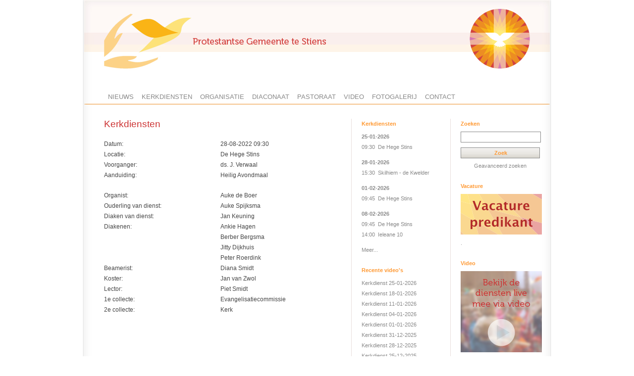

--- FILE ---
content_type: text/html
request_url: https://www.pgstiens.nl/churchservices/show/3130
body_size: 3948
content:
<!DOCTYPE html PUBLIC "-//W3C//DTD XHTML 1.0 Strict//EN" "http://www.w3.org/TR/xhtml1/DTD/xhtml1-strict.dtd">
<!--

# # # # # # # # # # # # # # # # # # # # # # # # # # # # # # # # # #
#                                                                 #
#       This website uses Moda as Content Management System       #
#         © 2006 - 2026 Osinga Software, Taco Jan Osinga          #
#       For more information: http://www.osingasoftware.nl        #
#                                                                 #
# # # # # # # # # # # # # # # # # # # # # # # # # # # # # # # # # #

//-->
<html xmlns='http://www.w3.org/1999/xhtml'>
	<head>
		<title>Protestantse Gemeente te Stiens</title>
		<base href='//www.pgstiens.nl/' />
		<meta http-equiv='Content-Type' content='text/html; charset=UTF-8' />
		<meta name='author' content='Taco Jan Osinga, Osinga Software' />
		<meta name='robots' content='index, follow' />
		<meta name='keywords' content='' />
		<link rel='icon' type='image/ico' href='themes/image/moda.ico' />
		<link rel='shortcut icon' type='image/ico' href='themes/image/moda.ico' />
		<script type='text/javascript' src='js/'></script>
		<script type='text/javascript' src='js/dbfiles'></script>
		<script type='text/javascript' src='js/sitemap'></script>
		<link rel='stylesheet' type='text/css' href='css/' />
		<link rel='stylesheet' type='text/css' href='css/churchservices' />
		<link rel='stylesheet' type='text/css' href='css/news' />
		<link rel='stylesheet' type='text/css' href='css/dbfiles' />
		<link rel='stylesheet' type='text/css' href='css/sitemap' />
		<link rel='stylesheet' type='text/css' href='css/search' />
		<link rel='stylesheet' type='text/css' href='css/content' />
		<link rel='alternate' type='application/rss+xml' title='Protestantse Gemeente te Stiens' href='news/rss' />
	</head>	<body>
		<div id='document'>
			<div id='header'>
				<div id='headertop'></div>
				<div id='headertext'>
				</div>
				<div id='headerbottom'></div>
			</div>
			<div id='menu'>
				<div id='menutop'></div>
				<div id='menutext'>
<div class='menu' id='menu_children_0'>
<div class='menuitem' id='menuitem_371'>
<div class='menuiteminfo' id='menuiteminfo_371'>
<a  href='Nieuws'>Nieuws</a>
</div>
</div>
<div class='menuitem' id='menuitem_345'>
<div class='menuiteminfo' id='menuiteminfo_345'>
<a  href='Kerkdiensten'>Kerkdiensten</a>
</div>
<div class='submenu' id='submenu_children_345'>
<div class='submenuitem' id='submenuitem_350'>
<div class='submenuiteminfo' id='submenuiteminfo_350'>
<a  href='Kerkdiensten/Lectorenrooster'>Lectorenrooster</a>
</div>
</div>
<div class='submenuitem' id='submenuitem_351'>
<div class='submenuiteminfo' id='submenuiteminfo_351'>
<a  href='Kerkdiensten/Organistenrooster'>Organistenrooster</a>
</div>
</div>
<div class='submenuitem' id='submenuitem_352'>
<div class='submenuiteminfo' id='submenuiteminfo_352'>
<a  href='Kerkdiensten/Beameristenrooster'>Beameristenrooster</a>
</div>
</div>
<div class='submenuitem' id='submenuitem_355'>
<div class='submenuiteminfo' id='submenuiteminfo_355'>
<a  href='Kerkdiensten/Kostersrooster'>Kostersrooster</a>
</div>
</div>
<div class='submenuitem' id='submenuitem_353'>
<div class='submenuiteminfo' id='submenuiteminfo_353'>
<a  href='Kerkdiensten?action=showexport'>Basisrooster exporteren</a>
</div>
</div>
<div class='submenu_bottom'></div></div>
</div>
<div class='menuitem' id='menuitem_3'>
<div class='menuiteminfo' id='menuiteminfo_3'>
<a  href='Organisatie'>Organisatie</a>
</div>
<div class='submenu' id='submenu_children_3'>
<div class='submenuitem' id='submenuitem_236'>
<div class='submenuiteminfo' id='submenuiteminfo_236'>
<a  href='Organisatie/Aanmelden%252Fafmelden+als+lid'>Aanmelden/afmelden als lid</a>
</div>
</div>
<div class='submenuitem' id='submenuitem_368'>
<div class='submenuiteminfo' id='submenuiteminfo_368'>
<a  href='Organisatie/Begrafenissen+en+Trouwerijen'>Begrafenissen en Trouwerijen</a>
</div>
</div>
<div class='submenuitem' id='submenuitem_285'>
<div class='submenuiteminfo' id='submenuiteminfo_285'>
<a  href='Organisatie/Bedrijfshulpverlening+DHS'>Bedrijfshulpverlening DHS</a>
</div>
</div>
<div class='submenuitem' id='submenuitem_37'>
<div class='submenuiteminfo' id='submenuiteminfo_37'>
<a  href='Organisatie/Kerkhof'>Kerkhof</a>
</div>
</div>
<div class='submenuitem' id='submenuitem_33'>
<div class='submenuiteminfo' id='submenuiteminfo_33'>
<a  href='Organisatie/Bestuur+Kerkelijke+Gemeente'>Bestuur Kerkelijke Gemeente</a>
</div>
</div>
<div class='submenuitem' id='submenuitem_31'>
<div class='submenuiteminfo' id='submenuiteminfo_31'>
<a  href='Organisatie/College+van+Kerkrentmeesters'>College van Kerkrentmeesters</a>
</div>
</div>
<div class='submenuitem' id='submenuitem_40'>
<div class='submenuiteminfo' id='submenuiteminfo_40'>
<a  href='Organisatie/Commissies+en+Teams'>Commissies en Teams</a>
</div>
</div>
<div class='submenuitem' id='submenuitem_35'>
<div class='submenuiteminfo' id='submenuiteminfo_35'>
<a  href='Organisatie/De+Kerken'>De Kerken</a>
</div>
</div>
<div class='submenuitem' id='submenuitem_36'>
<div class='submenuiteminfo' id='submenuiteminfo_36'>
<a  href='Organisatie/Historie'>Historie</a>
</div>
</div>
<div class='submenuitem' id='submenuitem_150'>
<div class='submenuiteminfo' id='submenuiteminfo_150'>
<a  href='Organisatie/Huisstijl'>Huisstijl</a>
</div>
</div>
<div class='submenuitem' id='submenuitem_175'>
<div class='submenuiteminfo' id='submenuiteminfo_175'>
<a  href='Organisatie/Jaarklank'>Jaarklank</a>
</div>
</div>
<div class='submenuitem' id='submenuitem_301'>
<div class='submenuiteminfo' id='submenuiteminfo_301'>
<a  href='Organisatie/Kerkblad+Twaklank'>Kerkblad Twaklank</a>
</div>
</div>
<div class='submenuitem' id='submenuitem_38'>
<div class='submenuiteminfo' id='submenuiteminfo_38'>
<a  href='Organisatie/Kerkelijk+bureau'>Kerkelijk bureau</a>
</div>
</div>
<div class='submenuitem' id='submenuitem_274'>
<div class='submenuiteminfo' id='submenuiteminfo_274'>
<a  href='Organisatie/Levensboek'>Levensboek</a>
</div>
</div>
<div class='submenuitem' id='submenuitem_314'>
<div class='submenuiteminfo' id='submenuiteminfo_314'>
<a  href='Organisatie/Memoriazondag'>Memoriazondag</a>
</div>
</div>
<div class='submenuitem' id='submenuitem_282'>
<div class='submenuiteminfo' id='submenuiteminfo_282'>
<a  href='Organisatie/Sociaal+Dorpenteam+Noord'>Sociaal Dorpenteam Noord</a>
</div>
</div>
<div class='submenuitem' id='submenuitem_259'>
<div class='submenuiteminfo' id='submenuiteminfo_259'>
<a  href='Organisatie/'></a>
</div>
</div>
<div class='submenuitem' id='submenuitem_324'>
<div class='submenuiteminfo' id='submenuiteminfo_324'>
<a  href='Organisatie/Vergaderrooster+2025-2026'>Vergaderrooster 2025-2026</a>
</div>
</div>
<div class='submenuitem' id='submenuitem_361'>
<div class='submenuiteminfo' id='submenuiteminfo_361'>
<a  href='Organisatie/Vacature+predikant'>Vacature predikant</a>
</div>
</div>
<div class='submenu_bottom'></div></div>
</div>
<div class='menuitem' id='menuitem_5'>
<div class='menuiteminfo' id='menuiteminfo_5'>
<a  href='Diaconaat'>Diaconaat</a>
</div>
<div class='submenu' id='submenu_children_5'>
<div class='submenuitem' id='submenuitem_72'>
<div class='submenuiteminfo' id='submenuiteminfo_72'>
<a  href='Diaconaat/College+van+Diakenen'>College van Diakenen</a>
</div>
</div>
<div class='submenuitem' id='submenuitem_75'>
<div class='submenuiteminfo' id='submenuiteminfo_75'>
<a  href='Diaconaat/Activiteiten'>Activiteiten</a>
</div>
</div>
<div class='submenuitem' id='submenuitem_79'>
<div class='submenuiteminfo' id='submenuiteminfo_79'>
<a  href='Diaconaat/Jongerendiaconaat'>Jongerendiaconaat</a>
</div>
</div>
<div class='submenuitem' id='submenuitem_256'>
<div class='submenuiteminfo' id='submenuiteminfo_256'>
<a  href='Diaconaat/Ma%27Laap+en+Oeganda+'>Ma'Laap en Oeganda </a>
</div>
</div>
<div class='submenu_bottom'></div></div>
</div>
<div class='menuitem' id='menuitem_4'>
<div class='menuiteminfo' id='menuiteminfo_4'>
<a  href='Pastoraat'>Pastoraat</a>
</div>
<div class='submenu' id='submenu_children_4'>
<div class='submenuitem' id='submenuitem_148'>
<div class='submenuiteminfo' id='submenuiteminfo_148'>
<a  href='Pastoraat/Het+pastoraat'>Het pastoraat</a>
</div>
</div>
<div class='submenuitem' id='submenuitem_298'>
<div class='submenuiteminfo' id='submenuiteminfo_298'>
<a  href='Pastoraat/Het+nieuwe+pastoraat+in+onze+gemeente'>Het nieuwe pastoraat in onze gemeente</a>
</div>
</div>
<div class='submenuitem' id='submenuitem_299'>
<div class='submenuiteminfo' id='submenuiteminfo_299'>
<a  href='Pastoraat/Taakomschrijving+en+bezetting+teams'>Taakomschrijving en bezetting teams</a>
</div>
</div>
<div class='submenuitem' id='submenuitem_41'>
<div class='submenuiteminfo' id='submenuiteminfo_41'>
<a  href='Pastoraat/Ouders'>Ouders</a>
</div>
</div>
<div class='submenuitem' id='submenuitem_42'>
<div class='submenuiteminfo' id='submenuiteminfo_42'>
<a  href='Pastoraat/Ouderen'>Ouderen</a>
</div>
</div>
<div class='submenuitem' id='submenuitem_354'>
<div class='submenuiteminfo' id='submenuiteminfo_354'>
<a  href='Pastoraat/Bij+overlijden'>Bij overlijden</a>
</div>
</div>
<div class='submenuitem' id='submenuitem_43'>
<div class='submenuiteminfo' id='submenuiteminfo_43'>
<a  href='Pastoraat/Gemeente+Groei+Groepen'>Gemeente Groei Groepen</a>
</div>
</div>
<div class='submenuitem' id='submenuitem_187'>
<div class='submenuiteminfo' id='submenuiteminfo_187'>
<a  href='Pastoraat/Het+nieuwe+gebed+%27Onze+Vader%27'>Het nieuwe gebed 'Onze Vader'</a>
</div>
</div>
<div class='submenuitem' id='submenuitem_223'>
<div class='submenuiteminfo' id='submenuiteminfo_223'>
<a  href='Pastoraat/Jongeren'>Jongeren</a>
</div>
</div>
<div class='submenuitem' id='submenuitem_360'>
<div class='submenuiteminfo' id='submenuiteminfo_360'>
<a  href='Pastoraat/Predikant+en+Kerkelijk+werker'>Predikant en Kerkelijk werker</a>
</div>
</div>
<div class='submenu_bottom'></div></div>
</div>
<div class='menuitem' id='menuitem_230'>
<div class='menuiteminfo' id='menuiteminfo_230'>
<a  href='Video'>Video</a>
</div>
</div>
<div class='menuitem' id='menuitem_245'>
<div class='menuiteminfo' id='menuiteminfo_245'>
<a  href='Fotogalerij'>Fotogalerij</a>
</div>
</div>
<div class='menuitem' id='menuitem_267'>
<div class='menuiteminfo' id='menuiteminfo_267'>
<a  href='Contact'>Contact</a>
</div>
</div>
<div class='menu_bottom'></div></div>
				</div>
				<div id='menubottom'></div>
			</div>
			<div id='module'>
				<div id='moduletop'></div>
				<div id='moduletext'>
<div class='admin-icons module-admin-icons'>
</div>
<div id='moduletitle'>Kerkdiensten</div>
 <div class='general_info'><div class='general_info_key'>Datum:</div>
<div class='general_info_value'>28-08-2022 09:30</div>
</div>
<div class='general_info'><div class='general_info_key'>Locatie:</div>
<div class='general_info_value'>De Hege Stins</div>
</div>
<div class='general_info'><div class='general_info_key'>Voorganger:</div>
<div class='general_info_value'>ds. J. Verwaal</div>
</div>
<div class='general_info'><div class='general_info_key'>Aanduiding:</div>
<div class='general_info_value'>Heilig Avondmaal</div>
</div>
<div class='spacer' style='height: 20px'></div><div class='general_info'><div class='general_info_key'>Organist:</div>
<div class='general_info_value'>Auke de Boer</div>
</div>
<div class='general_info'><div class='general_info_key'>Ouderling van dienst:</div>
<div class='general_info_value'>Auke Spijksma</div>
</div>
<div class='general_info'><div class='general_info_key'>Diaken van dienst:</div>
<div class='general_info_value'>Jan Keuning</div>
</div>
<div class='general_info'><div class='general_info_key'>Diakenen:</div>
<div class='general_info_value'>Ankie Hagen<br />Berber Bergsma<br />Jitty Dijkhuis<br />Peter Roerdink</div>
</div>
<div class='general_info'><div class='general_info_key'>Beamerist:</div>
<div class='general_info_value'>Diana Smidt</div>
</div>
<div class='general_info'><div class='general_info_key'>Koster:</div>
<div class='general_info_value'>Jan van Zwol</div>
</div>
<div class='general_info'><div class='general_info_key'>Lector:</div>
<div class='general_info_value'>Piet Smidt</div>
</div>
<div class='general_info'><div class='general_info_key'>1e collecte:</div>
<div class='general_info_value'>Evangelisatiecommissie</div>
</div>
<div class='general_info'><div class='general_info_key'>2e collecte:</div>
<div class='general_info_value'>Kerk</div>
</div>
<div class='spacer' style='height: 20px'></div><div style='clear: both'></div>				</div>
				<div id='modulebottom'></div>
			</div>
			<div id='plugins'>
				<div id='pluginstop'></div>
				<div id='pluginstext'>
<div class='plugins_container' id='plugins_container_0'><div id='plugins_groups_0'><div class='plugin plugin_3 plugin_type_group' id='customplugin_30'>
<div class='plugintop'><div class='customplugin_title_30'>Kerkdiensten</div></div>
<div class='plugintext'><div class='churchservices_plugin_date'>25-01-2026</div><div class='churchservices_plugin_item'><a href='churchservices/show/3615'>09:30&nbsp;&nbsp;De Hege Stins</a></div><div class='spacer' style='height: 10px;'></div><div class='churchservices_plugin_date'>28-01-2026</div><div class='churchservices_plugin_item'><a href='churchservices/show/3755'>15:30&nbsp;&nbsp;Skilhiem - de Kwelder</a></div><div class='spacer' style='height: 10px;'></div><div class='churchservices_plugin_date'>01-02-2026</div><div class='churchservices_plugin_item'><a href='churchservices/show/3616'>09:45&nbsp;&nbsp;De Hege Stins</a></div><div class='spacer' style='height: 10px;'></div><div class='churchservices_plugin_date'>08-02-2026</div><div class='churchservices_plugin_item'><a href='churchservices/show/3617'>09:45&nbsp;&nbsp;De Hege Stins</a></div><div class='churchservices_plugin_item'><a href='churchservices/show/3618'>14:00&nbsp;&nbsp;Ieleane 10</a></div><div class='spacer' style='height: 10px;'></div><a href='churchservices/showall'>Meer...</a></div><div class='pluginbottom'></div>
</div><div class='plugin plugin_15 plugin_type_group' id='customplugin_28'>
<div class='plugintop'><div class='customplugin_title_28'>Recente video's</div></div>
<div class='plugintext'><div class='plugin_item'><a href='news/1325'>Kerkdienst 25-01-2026</a></div><div class='plugin_item'><a href='news/1324'>Kerkdienst 18-01-2026</a></div><div class='plugin_item'><a href='news/1320'>Kerkdienst 11-01-2026</a></div><div class='plugin_item'><a href='news/1319'>Kerkdienst 04-01-2026</a></div><div class='plugin_item'><a href='news/1318'>Kerkdienst 01-01-2026</a></div><div class='plugin_item'><a href='news/1316'>Kerkdienst 31-12-2025</a></div><div class='plugin_item'><a href='news/1315'>Kerkdienst 28-12-2025</a></div><div class='plugin_item'><a href='news/1314'>Kerkdienst 25-12-2025</a></div><div class='plugin_item'><a href='news/1313'>Kerstnachtdienst 24-12-2025</a></div><div class='plugin_item'><a href='news/1312'>Kerstzangdienst 24-12-2025</a></div><div class='plugin_item'><a href='news?category=Video'>Meer...</a></div></div><div class='pluginbottom'></div>
</div><div class='plugin plugin_4 plugin_type_group' id='customplugin_6'>
<div class='plugintop'><div class='customplugin_title_6'>Nieuws</div></div>
<div class='plugintext'><div class='plugin_item'><a href='news/1325'>Kerkdienst 25-01-2026</a></div><div class='plugin_item'><a href='news/1324'>Kerkdienst 18-01-2026</a></div><div class='plugin_item'><a href='news/1322'>Kerkbalans 2026 - Kerk-zijn kost geld.</a></div><div class='plugin_item'><a href='news/1321'>Kerkbalans/Begroting 2026</a></div><div class='plugin_item'><a href='news/1320'>Kerkdienst 11-01-2026</a></div><div class='plugin_item'><a href='news'>Meer...</a></div></div><div class='pluginbottom'></div>
</div><div class='plugin plugin_16 plugin_type_group' id='customplugin_32'>
<div class='plugintop'><div class='customplugin_title_32'>Classis Fryslân</div></div>
<div class='plugintext'><div class='filelist_list_file plugin_item'><a class='file_name' href='dbfiles/download/7856' title='2025+%237+Nieuwsbrief+%28NL%29'>2025 #7 Nieuwsbrief (NL)</a>
</div>
<div class='filelist_list_file plugin_item'><a class='file_name' href='dbfiles/download/7857' title='2025+%237+Nieuwsbrief+%28FRL%29'>2025 #7 Nieuwsbrief (FRL)</a>
</div>
<div class='filelist_list_file plugin_item'><a class='file_name' href='dbfiles/download/7854' title='2025+%236+Nieuwsbrief+%28NL%29'>2025 #6 Nieuwsbrief (NL)</a>
</div>
<div class='filelist_list_file plugin_item'><a class='file_name' href='dbfiles/download/7855' title='2025+%236+Nieuwsbrief+%28FRL%29'>2025 #6 Nieuwsbrief (FRL)</a>
</div>
<div class='filelist_list_file plugin_item'><a class='file_name' href='dbfiles/download/7824' title='2025+%235+Nieuwsbrief+%28NL%29'>2025 #5 Nieuwsbrief (NL)</a>
</div>
<div class='filelist_list_file plugin_item'><a class='file_name' href='dbfiles/download/7826' title='2025+%235+Nieuwsbrief+%28FRL%29'>2025 #5 Nieuwsbrief (FRL)</a>
</div>
</div><div class='pluginbottom'></div>
</div><div class='plugin plugin_6 plugin_type_group' id='customplugin_10'>
<div class='plugintop'><div class='customplugin_title_10'>Links</div></div>
<div class='plugintext'><div class='plugin_' id='plugin__children_13'>
<div class='plugin_item' id='plugin_item_12'>
<div class='plugin_iteminfo' id='plugin_iteminfo_12'>
<a  href='Links/Bidden'>Bidden</a>
</div>
</div>
<div class='plugin_item' id='plugin_item_15'>
<div class='plugin_iteminfo' id='plugin_iteminfo_15'>
<a  href='Links/Spellen'>Spellen</a>
</div>
</div>
<div class='plugin_item' id='plugin_item_142'>
<div class='plugin_iteminfo' id='plugin_iteminfo_142'>
<a  href='Links/Kopen'>Kopen</a>
</div>
</div>
<div class='plugin_item' id='plugin_item_176'>
<div class='plugin_iteminfo' id='plugin_iteminfo_176'>
<a  href='Links/Webmaster%252Fwebsite'>Webmaster/website</a>
</div>
</div>
<div class='plugin__bottom'></div></div>
</div><div class='pluginbottom'></div>
</div></div><div class='spacer'></div></div><div class='plugins_container' id='plugins_container_-1'><div id='plugins_groups_-1'><div class='plugin plugin_2 plugin_type_group' id='customplugin_1'>
<div class='plugintop'><div class='customplugin_title_1'>Zoeken</div></div>
<div class='plugintext'><form action='?' method='get' >

  <input type='hidden' name='module' value='search' />
  <input type='hidden' name='no_cache' value='true' />
  <input type='text' name='search_keywords' class='field searchfield' value='' />
  <input type='submit' class='button searchbutton' value='Zoek' />

</form>

<div class='link_adv_search'>
  <a href='?module=search&action=showadvanced'>Geavanceerd zoeken</a>
</div></div><div class='pluginbottom'></div>
</div><div class='plugin plugin_17 plugin_type_group' id='customplugin_33'>
<div class='plugintop'><div class='customplugin_title_33'>Vacature</div></div>
<div class='plugintext'><a href='/Organisatie/Vacature+predikant' /Organisatie/Vacature+predikant><img src='dbfiles/download/7823' alt=''   /></a>.</div><div class='pluginbottom'></div>
</div><div class='plugin plugin_11 plugin_type_group' id='customplugin_20'>
<div class='plugintop'><div class='customplugin_title_20'>Video</div></div>
<div class='plugintext'><a href='Video' Video><img src='dbfiles/download/2862' alt=''   /></a></div><div class='pluginbottom'></div>
</div><div class='plugin plugin_14 plugin_type_group' id='customplugin_27'>
<div class='plugintop'><div class='customplugin_title_27'>Kerkbalans</div></div>
<div class='plugintext'><a href='https://kerkbalans.pgstiens.nl'  onclick='window.open(this.href, "_blank"); return false;'><img src='dbfiles/download/5511' alt='' width='164'  /></a></div><div class='pluginbottom'></div>
</div><div class='plugin plugin_12 plugin_type_group' id='customplugin_23'>
<div class='plugintop'><div class='customplugin_title_23'>ANBI</div></div>
<div class='plugintext'><a href='ANBI' ANBI><img src='dbfiles/download/3374' alt=''   /></a></div><div class='pluginbottom'></div>
</div></div><div class='spacer'></div></div><div class='spacer'></div>				</div>
				<div id='pluginsbottom'></div>
			</div>
			<div id='footer'>
				<div id='footertop'></div>
				<div id='footertext'>
<a href='http://www.moda.nl'  onclick='window.open(this.href, "_blank"); return false;'>Powered by <img class='ubbcode_moda_logo' src='themes/image/moda-gray.png' alt='' onmouseover='this.src="themes/image/moda-blue.png"' onmouseout='this.src="themes/image/moda-gray.png"' /> Moda</a>				</div>
				<div id='footerbottom'></div>
			</div>
			<div id='breadcrumbs'>
				<div id='breadcrumbstop'></div>
				<div id='breadcrumbstext'>
				</div>
				<div id='breadcrumbsbottom'></div>
			</div>
		</div>
<script type='text/javascript'>
globals.title = "Protestantse Gemeente te Stiens";
globals.baseurl = "https://www.pgstiens.nl";
globals.keyvalue_max_rows = 25;
globals.popup_width = 500;

function ModaOnLoad()
{
	InitHeaderClick();;
}

this.onload = ModaOnLoad;

function ModaOnUnload()
{
}

this.onunload = ModaOnUnload;

</script>
<!-- Google tag (gtag.js) -->
<script async src="https://www.googletagmanager.com/gtag/js?id="G-S7LNPCXYRL></script>
<script>
    window.dataLayer = window.dataLayer || [];
    function gtag(){dataLayer.push(arguments);}
    gtag('js', new Date());

    gtag('config', 'G-S7LNPCXYRL');
</script>

	
	</body></html>

--- FILE ---
content_type: text/css
request_url: https://www.pgstiens.nl/css/churchservices
body_size: 182
content:
.churchservices_plugin_date
{
	font-weight: bold;
}

#module td.dataviewer_tablecell
{
	overflow: hidden;
	overflow: hidden;
	white-space: normal;
}

#module td.dataviewer_tablecell_startdate
{
	width: 125px;
}

#module td.dataviewer_tablecell_location
{
	width: 100px;
}

#module td.dataviewer_tablecell_admin
{
	width: 60px;
}

--- FILE ---
content_type: text/css
request_url: https://www.pgstiens.nl/css/news
body_size: 368
content:
div.newsitem_admin
{
  float: right;
}

.newsitem
{
	clear: both;
  padding-bottom: 40px;
}

.newsitem_title
{
  font-weight: bold;
  font-size: 1.2em;
}

.newsitem_author
{
	clear: both;
  float: left;
  font-size: 0.9em;
}

.newsitem_date
{
  float: right;
  font-size: 0.9em;
}

.newsitem_not_published
{
	border: 1px solid orange;
	background-color: #FFFFCC;
	padding: 5px;
	margin-bottom: 5px;
}

.newsitem_content
{
  clear: both;
  padding-top: 10px;
  border: 0px solid #DDDDDD;
  border-width: 1px 0px 0px 0px;
}

.newsmore
{
  margin-top: 10px;
}

.newsshowall
{
  margin-top: 30px;
}

.news_add
{
  margin-top: 30px;
}

.news_image
{
	float: left;
	cursor: pointer;
	_cursor: default;
	margin: 0px 10px 0px 0px;
}

.news_socialicons, .news_fblikes
{
	clear: both;
	padding: 10px 0px 10px 0px;
}

--- FILE ---
content_type: text/css
request_url: https://www.pgstiens.nl/css/search
body_size: 199
content:
.search_result
{
  margin-bottom: 10px;
}

.search_result_title
{
  font-weight: bold;
}

.search_result_description
{
}

.search_result_module
{
  font-style: italic;
  font-size: 0.9em;
}

.search_result_score
{
  display: none;
}

.link_adv_search
{
  margin-top: 5px;
  text-align: center;
}

--- FILE ---
content_type: text/css
request_url: https://www.pgstiens.nl/css/content
body_size: 92
content:

#contentchildren
{
  clear: both;
  margin-top: 20px;
}



--- FILE ---
content_type: application/javascript
request_url: https://www.pgstiens.nl/js/sitemap
body_size: 384
content:
function SitemapChildrenOnToggle(id, obj)
{
	if (ToggleShowElement(id))
		obj.style.backgroundImage = "url(\"themes/icon/collapse.png\")";
	else
		obj.style.backgroundImage = "url(\"themes/icon/expand.png\")";
}

function SitemapExpandAll()
{
	elems = document.getElementById("sitemaplist_children_0").getElementsByTagName("div");
	for (i in elems)
	{
		element = elems[i];
		if (element.className == "sitemap_toggleshow")
		{
			nodeid = element.id.substring(19);
			if ((element.style.backgroundImage.search("themes/icon/expand.png") > 0) || (element.style.backgroundImage == ""))
				SitemapChildrenOnToggle("subsitemaplist_children_" + nodeid, element);
		}
	}
}

function SitemapCollapseAll()
{
	elems = document.getElementById("sitemaplist_children_0").getElementsByTagName("div");
	for (i in elems)
	{
		element = elems[i];
		if (element.className == "sitemap_toggleshow")
		{
			nodeid = element.id.substring(19);
			if (element.style.backgroundImage.search("themes/icon/collapse.png") > 0)
				SitemapChildrenOnToggle("subsitemaplist_children_" + nodeid, element);
		}
	}
}

--- FILE ---
content_type: application/javascript
request_url: https://www.pgstiens.nl/js/dbfiles
body_size: 917
content:

var timer;

function DBFilesCheckOnMultipleSubmit()
{
  form = document.getElementById("multiple_files_form");
  var i = 0;
  result = false;
  while (form.elements[i])
  {
    if ((form.elements[i].type == "checkbox") && (form.elements[i].checked))
      result = true;
    i++;
  }
  if (!result) alert(" ");
  return result;
}

function DBFilesAdminItemClick(action)
{
  if (DBFilesCheckOnMultipleSubmit())
  {
    document.getElementById("multiple_files_action").value = action;
    document.getElementById("multiple_files_form").submit();
  }
}

function DBFilesCheckCheckBoxes(formid, checked)
{
  form = document.getElementById(formid);
  var i = 0;
  while (form.elements[i])
  {
    if (form.elements[i].type == "checkbox")
      form.elements[i].checked = checked;
    i++;
  }
}


imgIds = new Array();
imgNames = new Array();
imgNotes = new Array();
curIndex = 0;
fullsize = false;
waiting = false;
baseurl = "";

function GalleryResize(img)
{
  if (img.width > 780)
    img.width = 780;
}

function GalleryChange(direction)
{
  curIndex = (curIndex + direction + imgIds.length) % imgIds.length;
  var imgSrc = "?module=dbfiles&action=download&fileid=" + imgIds[curIndex];
  document.getElementById('viewer_image').width = "10";
  document.getElementById('viewer_image').style.width = "auto";
  document.getElementById('viewer_image').src = imgSrc;
  document.getElementById('viewer_name').innerHTML = imgNames[curIndex] + " (" + (curIndex + 1) + "/" + imgNames.length + ")";
  document.getElementById('viewer_notes').innerHTML = imgNotes[curIndex];

    GallerySetBtnsStatus();
}

function GallerySetBtnDisabled(id, disabled)
{
  /*
  btn = document.getElementById(id);
  btn.disabled = disabled;
  if (disabled)
    btn.className = "disabled";
  else
    btn.className = "";
  */

}

function GallerySetBtnsStatus()
{
  var slideBtn = document.getElementById("slideBtn");
  GallerySetBtnDisabled('firstBtn', (slideBtn.value != "Slideshow"));
  GallerySetBtnDisabled('prevBtn', ((slideBtn.value != "Slideshow") || (curIndex == 0)));
  GallerySetBtnDisabled('nextBtn', ((slideBtn.value != "Slideshow") || (curIndex == imgIds.length - 1)));
  GallerySetBtnDisabled('lastBtn', (slideBtn.value != "Slideshow"));
}

function GalleryFirst()
{
  curIndex = 0;
  GalleryChange(0);
}

function GalleryPrevious()
{
  GalleryChange(-1);
}

function GalleryNext()
{
  var slideBtn = document.getElementById("slideBtn");
  if (curIndex < imgIds.length - 1)
    GalleryChange(1);
  if ((slideBtn.value != "Slideshow") && (curIndex == imgIds.length - 1))
    GalleryShowSlides();
}

function GalleryLast()
{
  curIndex = imgIds.length - 1;
  GalleryChange(0);
}

function GalleryShowSlides()
{
  var slideBtn = document.getElementById("slideBtn");
  if (slideBtn.innerHTML == "Slideshow")
  {
    slideBtn.innerHTML = "Stop";
    timer = setInterval("GalleryNext()", 3000);
  }
  else
  {
    slideBtn.innerHTML = "Slideshow";
    clearInterval(timer);
  }
  GallerySetBtnsStatus();
}


--- FILE ---
content_type: application/javascript
request_url: https://www.pgstiens.nl/js/
body_size: 20387
content:
/* --------------------------------------------------- Globals support ---------------------------------------------------- */

var globals = new Object;



/* ------------------------------------------------- Modastrings support -------------------------------------------------- */

var modastrings = new Object();

modastrings.strings = new Array();

modastrings.set = function(module, id, value)
{
  key = module + "_" + id;
  modastrings.strings[key] = value;
};

modastrings.get = function(module, id)
{
  key = module + "_" + id;
  if (!modastrings.strings[key])
  {
    return key;
  }
  else
    return modastrings.strings[key];
};


/* ----------------------------------------------------- Ajax support ----------------------------------------------------- */

function GetRequestObject()
{
  var result = null;
  try
  {
    // Firefox, Opera 8.0+, Safari
    result = new XMLHttpRequest();
  }
  catch (e)
  {
    // Internet Explorer
    try
    {
      result = new ActiveXObject("Msxml2.XMLHTTP");
    }
    catch (e)
    {
      result = new ActiveXObject("Microsoft.XMLHTTP");
    }
  }
  if (result == null)
  {
    alert ("Your browser does not support AJAX!");
    return;
  }
  return result;
}

function ExecuteScript(jscode)
{ 
  if (jscode == undefined) return;
  with (window)
  {
    if (window.execScript)
      window.execScript(jscode);    
    else
      window.eval(jscode);
  }
}


function IncludeURL(url, elementid, postdata, evalScripts, addToInnnerHTML)
{
  var req = GetRequestObject();
  if (!evalScripts) evalScripts = true;
  if (!addToInnnerHTML) addToInnnerHTML = false;

	img = "<div class='loading'><img src='themes/image/loading.gif' alt='loading' /></div>";
	if (addToInnnerHTML)
	  document.getElementById(elementid).innerHTML += img;
	else
	  document.getElementById(elementid).innerHTML = img;
  req.onreadystatechange = function()
  {
    if (req.readyState == 4)
    {
    	if (addToInnnerHTML)
	      document.getElementById(elementid).innerHTML += req.responseText;
    	else
	      document.getElementById(elementid).innerHTML = req.responseText;
      //evaluate scripts here
//      if (evalScripts)
      {
	      scripts = document.getElementById(elementid).getElementsByTagName("script");
	      for (i in scripts)
	      {
	      	if (scripts[i] != undefined)
	      	{
	      	  try
	      	  {
              if ((scripts[i].innerHTML != undefined) && (Trim(scripts[i].innerHTML) != ""))
                ExecuteScript(scripts[i].innerHTML);
  		      }
  		      catch (error)
  		      {
  		        alert("An error occured: " + error + "\n\n'" + scripts[i].innerHTML + "'");
  		      }
		      }
	      }
	    }
    }
  }

  if (postdata == undefined)
  {
  	if (url.indexOf("?") == -1) url += "?";
	  req.open("GET", url + "&fillobjectid=" + elementid, true);
	  req.send(null);
	}
	else
	{
	  req.open("POST", url, true);
	 	req.setRequestHeader("Content-Type", "application/x-www-form-urlencoded");
		req.send(postdata + "&fillobjectid=" + elementid);
	}
  return false;
}

function GetXMLTree(url, callback, postdata)
{
  var req = GetRequestObject();

  req.onreadystatechange = function()
  {
    if ((this.readyState == 4) && (callback != undefined))
    	callback(req);
	}

  if (postdata == undefined)
  {
	  req.open("GET", url, true);
		alert(navigator.userAgent);
		req.setRequestHeader("User-Agent", navigator.userAgent);
	  req.send(null);
	}
	else
	{
  	alert("POST");
	  req.open("POST", url, true);
		req.setRequestHeader("User-Agent", navigator.userAgent);
	 	req.setRequestHeader("Content-Type", "application/x-www-form-urlencoded");
		req.send(postdata);
	}
  return false;
}

function SendFormAsAjax(form, fillobjectid, evalScripts, addToInnnerHTML)
{
	if (fillobjectid == undefined)
		fillobjectid = "lightbox_ajax_data";
	postdata = "";
	for (i in form.elements)
	{
		obj = form.elements[i];
		if ((obj != undefined) && (obj.nodeName != undefined))
		{
			tag = obj.nodeName;
			if ((tag == "INPUT") || (tag == "SELECT") || (tag == "TEXTAREA"))
			{
				postdata += "&" + obj.name + "=" + URLEncode(obj.value);
			}
		}
	}
	url = form.action;
	if (form.method == "get")
	{
	 	if (url.indexOf("?") == -1) url += "?";
		IncludeURL(url + postdata, fillobjectid, null, evalScripts, addToInnnerHTML);
	}
	else
	{
		IncludeURL(url, fillobjectid, postdata, evalScripts, addToInnnerHTML);
	}
}

function SendAJAXRequest(url, postdata, async, callback)
{
  var req = GetRequestObject();
  var result = "";

  if (async == undefined) async = true;

  if (req == null)
  {
    alert ("Your browser does not support AJAX!");
    return;
  }
  
  if (callback != undefined)
  {
    req.onreadystatechange = function()
    {
      if ((this.readyState == 4) && (callback != undefined))
      	callback(req.responseText);
  	}
  }
  

  req.open("POST", url, async);
 	req.setRequestHeader("Content-Type", "application/x-www-form-urlencoded");
  req.send(postdata);
  return req.responseText;
}


function timeoutRequest(req)
{
}

function LoadExternalJSScript(url)
{
  scriptObj = document.createElement("script");
	scriptObj.setAttribute("type","text/javascript");
	scriptObj.setAttribute("src", url);
	document.getElementsByTagName("head")[0].appendChild(scriptObj);
}

function LoadExternalCSS(url)
{
  linkObj = document.createElement("link");
	linkObj.setAttribute("rel","stylesheet");
	linkObj.setAttribute("type","text/css");
	linkObj.setAttribute("href", url);
	document.getElementsByTagName("head")[0].appendChild(linkObj);
}

/* --------------------------------------------------- Datatype support --------------------------------------------------- */

var decimalChar = ",";//(1/2).toString().charAt(1);
var seperatorChar = ".";//(decimalChar == ".") ? "," : ".";

function Trim(s)
{
  while ((s.substring(0, 1) == " ") || (s.substring(0, 1) == "\n") || (s.substring(0, 1) == "\r") || (s.substring(0, 1) == "\t"))
    s = s.substring(1, s.length);
  while ((s.substring(s.length - 1, s.length) == " ") || (s.substring(s.length - 1, s.length) == "\n") || (s.substring(0, 1) == "\r") || (s.substring(s.length - 1, s.length) == "\t"))
    s = s.substring(0, s.length - 1);
  return s;
}

function StripLastNewLines(s)
{
  while ((s.substring(s.length - 1, s.length) == "\n") || (s.substring(s.length - 1, s.length) == "\r"))
    s = s.substring(0, s.length - 1);
  return s;
}

function URLEncode(str)
{
  var result = escape(str);
  result = result.replace("+", "%2B");
  result = result.replace("/", "%2F");
  return result;
}

function AddSlashes(s)
{
  s = s.replace(/\'/g,'\\\'');
  s = s.replace(/\"/g,'\\"');
  s = s.replace(/\\/g,'\\\\');
  s = s.replace(/\0/g,'\\0');
  return s;
}

function StripSlashes(s)
{
  s = s.replace(/\\'/g,'\'');
  s = s.replace(/\\"/g,'"');
  s = s.replace(/\\\\/g,'\\');
  s = s.replace(/\\0/g,'\0');
  return s;
}

function StrPad(str, length, chr)
{
	while (str.length < length)
		str = chr + str;
	return str;
}

function StrToNumber(s)
{
	s = s.replace(seperatorChar, "");
	if (decimalChar != ".")
		return Number(s.replace(decimalChar, "."));
	else
		return Number(s);
}

function NumberToStr(n)
{
	if (decimalChar == ".")
		return n;
	else
	{
		s = new String(n);
		return s.replace(".", decimalChar);
	}
}

function SecondsToTimeStr(sec)
{
	return Math.floor(sec / 60) + ":" + StrPad((sec % 60).toString(), 2, "0");
}

//------------------------------------------------------------------------------

function GetAddr(domain, username)
{
  return username + "@" + domain;
}

function DisplayAddr(id, domain, username, title)
{
  addr = GetAddr(domain, username);
  if (title != "")
    document.getElementById(id).innerHTML = title;
  else
    document.getElementById(id).innerHTML = addr;
  document.getElementById(id).href = "mailto:" + addr;
}

function StripTags(str)
{
  return str.replace(/<(\S+).*>(.*)<\/\1>/, "");
}

function IsArray(obj)
{
//	Source: http://www.bram.us/2008/02/01/javascript-isarray-check-if-an-elementobject-is-an-array/
  return obj.constructor == Array;
}


/* ---------------------------------------------------- Forms support ----------------------------------------------------- */

var lightbox_dbfiles_folderid = 0;
var lightbox_dbfiles_filter = "";
var lightbox_dbfiles_dbfilesbox = "false";
var lightbox_dbfiles_showproperties = "true";
var lightbox_dbfiles_callback = undefined;

function LightboxDBFilesOpenFolder(folderid)
{
	if (folderid < 0)	folderid = lightbox_dbfiles_folderid;
	else lightbox_dbfiles_folderid = folderid;
	
  if (document.getElementById("lightbox_ajax").style.display == "block")
    action = "updatelist";
  else
    action = "selectfile";

  var url = "https://www.pgstiens.nl/ajax/dbfiles/" + action + "?";
  url += "&showproperties=" + lightbox_dbfiles_showproperties;
  url += "&dbfilesbox=" + lightbox_dbfiles_dbfilesbox;
  url += "&filter=" + lightbox_dbfiles_filter;
  url += "&folderid=" + folderid;

  if (lightbox_dbfiles_callback != undefined)
  	url += "&callback=" + lightbox_dbfiles_callback;

	if (action == "updatelist")
		IncludeURL(url, "dbfiles_selectfile_filecontainer");
	else
	{
    document.getElementById("lightbox_ajax_data").innerHTML = ""; //force clear element;
		ShowElement("lightbox_ajax");
		IncludeURL(url, "lightbox_ajax_data");
	}
}

function LightboxDBFilesSetUploadFolder(targetid, uploadform)
{
  document.getElementById("lightbox_folderfilelist").innerHTML = "<div class='loading'><img src='themes/image/loading.gif' alt='loading' /></div>";
  document.getElementById("folderid").value = lightbox_dbfiles_folderid;
}

//---------------------------------------------------------------------------------------------------------

function CheckInput(event, editbox, charlist)
{
	var keynum;
	var keychar;
	var numcheck;

	if (window.event) keynum = event.keyCode;
	else if (event.which) keynum = event.which;

	keychar = String.fromCharCode(keynum);
	result = (charlist.indexOf(keychar) == -1);

	if (!result)
	{
		oldColor = editbox.style.backgroundColor;
		editbox.style.backgroundColor = "#FFCCCC";
		setTimeout('document.getElementById("' + editbox.id + '").style.backgroundColor = "' + oldColor + '";', 100);
	}
	return result;
}

function ToggleAllCheckboxesInForm(formid)
{
	form = document.getElementById(formid);
	for (var i=0; i < form.length; i++)
	{
		if (form.elements[i].type == "checkbox")
		{
			if (form.elements[i].checked)
				form.elements[i].checked = "";//(form.elements[i].checked  == "false");
			else
				form.elements[i].checked = "checked";//(form.elements[i].checked  == "false");
		}
	}
}

function ValidateFormIds(strIds, errorMsg)
{
  ids = strIds.split(";");
  if (ids[ids.length - 1] == "") ids.pop();
  fields = new Array();
  for (i = 0; i < ids.length; i++)
  {
    active = true;
    title = "";
    value = "";
    isRadioGroup = false;
    
    if (ids[i].search(/radiogroup_/) == 0)
    {
      isRadioGroup = true;
      id = ids[i].substr(11);
      ids[i] = id + "_0";

      j = 0;
      radio = document.getElementById(id + "_0");
      while (radio)
      {
        if (radio.checked) value = radio.value;
        j++;
        radio = document.getElementById(id + "_" + j);
      }
    }

    obj = document.getElementById(ids[i]);
    if (!isRadioGroup) value = obj.value;

    parentObj = obj;
    while (parentObj != document)
    {
      if (parentObj.style.display == "none")
        active = false;
      parentObj = parentObj.parentNode;
    }

    if ((active) && (Trim(value) == ""))
      fields.push(obj.title);
  }


  if (fields.length > 0)
  {
    str = "";
    for (i = 0; i < fields.length; i++)
      str += "- " + StripTags(fields[i]) + "\n";
    alert(errorMsg + str);
    return false;
  }
  else
    return true;
}

function OnComboChangeUserOption(combo)
{
	if (combo.value == "%userdefined%")
	{
		onLightBoxPrompt_CallBack = function (value)
		{
			var newOption = document.createElement("option");
			newOption.text = value;
			newOption.value = value;

			try
			{
				combo.add(newOption, null); // standards compliant
			}
			catch(ex)
			{
				combo.add(newOption); // IE only
			}
			combo.value = value;
		}

		onLightBoxDataCancel_CallBack = function ()
		{
			combo.selectedIndex = 0;
		}

		LightBoxPrompt("Extra", "");
	}
}

//-------------------------------------------------------------------------------

function KeyValue_UpdateNewObject(obj, index)
{
  if ((obj.tagName == "DIV") || (obj.tagName == "TR") || (obj.tagName == "INPUT") || (obj.tagName == "SELECT") || (obj.tagName == "TEXTAREA"))
  {
    count = obj.attributes.length;
  	for (var i = 0; i < count; i++)
  	{
      key = obj.attributes[i].nodeName;
      value = obj.attributes[i].nodeValue;
      obj.setAttribute(key, value.replace("kv-template", index));
    }
  }
  
	children = obj.childNodes;
	for (var i = 0; i < obj.childNodes.length; i++)
    if (obj.childNodes[i].tagName != "TEXT")
      KeyValue_UpdateNewObject(obj.childNodes[i], index);
}

function KeyValue_AddRow(kvId)
{
  index = parseInt(document.getElementById(kvId + "_counter").value);
  document.getElementById(kvId + "_counter").value = ++index;
  
	var newObj = document.getElementById(kvId + "_kv-template").cloneNode(true);
	KeyValue_UpdateNewObject(newObj, index);
	newObj.style.display = "table-row";	
	document.getElementById(kvId + "_table").appendChild(newObj);
  return index;
}

function KeyValue_DeleteRow(rowObj, hintid)
{
  HideElement("hint_" + hintid);
  rowObj.parentNode.removeChild(rowObj);
}

function OnSortBoxOptionChange(idbase, idcount, changedObj)
{
  var shouldBeSum = 0;
  var realSum = 0;
  for (i = 1; i <= idcount; i++)
  {
  	shouldBeSum += i;
  	realSum += parseInt(document.getElementById(idbase + i).value);
  }

  newValue = parseInt(changedObj.value);
  oldValue = newValue + (shouldBeSum - realSum);

  for (i = 1; i <= idcount; i++)
  {
  	if (((idbase + i) != changedObj.id) &&
  			(document.getElementById(idbase + i).value == newValue))
  		document.getElementById(idbase + i).value = oldValue;
  }

}

//-------------------------------------------------------------------------------

function GetCaretPos(textarea)
{
	var result = {start: 0, end: 0, caret: 0};

	if (navigator.appVersion.indexOf("MSIE")!=-1)
	{
		if (textarea.tagName.toLowerCase() == "textarea")
		{
			var range1 = document.selection.createRange();
			var range2 = range1.duplicate();
			var offset = textarea.value.length - (StripLastNewLines(textarea.value)).length;

			range2.moveToElementText(textarea);
			range2.setEndPoint('StartToEnd', range1);
			result.end = textarea.value.length - range2.text.length - offset;

			range2.setEndPoint('StartToStart', range1);
			result.start = textarea.value.length - range2.text.length - offset;
			result.caret = result.end;
		}
		else
		{
			var range1 = document.selection.createRange();
			var range2 = range1.duplicate();
			result.start = 0 - range2.moveStart('character', -100000);
			result.end = result.start + range1.text.length;
			result.caret = result.end;
		}
	}
	else
	{
		result.start = textarea.selectionStart;
    result.end = textarea.selectionEnd;
		result.caret = result.end;
	}
	if (result.start < 0)
	 result = {start: 0, end: 0, caret: 0};
	return result;
}

function SetCaretPos(textarea, caretInfo)
{
	if (textarea.setSelectionRange)
	{
		textarea.focus();
		textarea.setSelectionRange(caretInfo.start, caretInfo.end);
	}
	else if (textarea.createTextRange)
	{
		var range = textarea.createTextRange();
		range.collapse(true);
		range.moveEnd('character', caretInfo.end);
		range.moveStart('character', caretInfo.start);
		range.select();
	}
}

//-------------------------------------------------------------------------------


var enhmemoid = "";
var enhmemofolderid = 0;
var enhmemo_caret_info = {start:0, end:0, caret:0};

function EnhWindowParams(resizable, width, height)
{
  //resizable = "yes"; //Uncomment for debugging
  return "toolbar=no, location=no, directories=no, status=no, menubar=no, scrollbars=yes, resizable=" + resizable + ", copyhistory=no, width=" + width + ", height=" + height;
}

function OnEnhMemoBlur(Memo)
{
	enhmemo_caret_info = GetCaretPos(Memo);
}

function OnEnhMemoFocus(Memo)
{
	SetCaretPos(Memo, enhmemo_caret_info);
}

function EnhMemoSetText(id, text, newLineTag)
{
	var memo = document.getElementById(id);
	var info = enhmemo_caret_info;
  var crossPos = text.indexOf("¤");
  var leftCode = text.substr(0, crossPos);
  var scrollTop = memo.scrollTop

  if (crossPos > 0)
	  var rightCode = text.substring(crossPos + 1, text.length);
	else
	  var rightCode = text;
	  
	if (info.end == 0)
		memo.value = leftCode + rightCode + memo.value;
	else if (info.start == memo.value.length)
		memo.value = memo.value + leftCode + rightCode;
	else
	{
		var leftText = memo.value.substring(0, info.start);
		var rightText = memo.value.substring(info.end, memo.value.length);

		if (crossPos > 0)
		{
			var middleText = memo.value.substring(info.start, info.end);
			if (newLineTag != "")
				middleText = middleText.replace(/\n/g, newLineTag).replace(/\r/g,"");
			var newText = leftCode + middleText + rightCode;
		}
		else
			var newText = leftCode + rightCode;

		memo.value = leftText + newText + rightText;
		info.end = (info.start + newText.length);
		memo.focus();
		SetCaretPos(memo, info);
	}
	memo.scrollTop = scrollTop;
}

function EnhMemoGetSelection(id)
{
	var memo = document.getElementById(id);
	var info = enhmemo_caret_info;
	return memo.value.substring(info.start, info.end);
}

function EnhMemoSelectionToBold(id)
{
	EnhMemoSetText(id, "[b]¤[/b]", "");
}

function EnhMemoSelectionToUnderline(id)
{
	EnhMemoSetText(id, "[u]¤[/u]", "");
}

function EnhMemoSelectionToItalic(id)
{
	EnhMemoSetText(id, "[i]¤[/i]", "");
}

function EnhMemoSelectionToUnorderedList(id)
{
	EnhMemoSetText(id, "[bullets]\n¤[/bullets]", "");
}

function EnhMemoSelectionToOrderedList(id)
{
	EnhMemoSetText(id, "[list]\n¤[/list]", "");
}

function EnhMemoInsertModaImage(id)
{
  enhmemoid = id;
	if (isMSIE6OrLess())
	{
	  var url = "https://www.pgstiens.nl?action=enhancedmemo-modaimg&filter=bmp;wmf;jpeg;jpg;gif;png;";
	  var moda = window.open(url, "enhmodaimg", EnhWindowParams("yes", 780, 550));
	  moda.opener = self;
	  moda.focus();
	}
	else
	{
		lightbox_dbfiles_dbfilesbox = "false";
		lightbox_dbfiles_showproperties = "true";
		lightbox_dbfiles_filter = "bmp;wmf;jpeg;jpg;gif;png;";
		lightbox_dbfiles_callback = undefined;
	  LightboxDBFilesOpenFolder();
	}
}

function EnhMemoInserModaImageSelectFile(fileid)
{
	if (document.getElementById("dbfiles_selectfile_admincontainer") != undefined)
	{
		tag = "modaimg";
		align = document.getElementById("dbfiles_selectfile_position").value;
		if ((align == "left") || (align == "right")) tag += "-" + align;

		if (document.getElementById("dbfiles_selectfile_popup").checked)
			tag += "-large";

		attrib = "";
		width = document.getElementById("dbfiles_selectfile_width").value;
		if (width > 0) attrib = " width=" + width;

		text = "[" + tag + attrib + "]" + fileid + "[/" + tag + "]";
		if (align == "center")
			text = "[center]" + text + "[/center]";
	}
	else
		text = "[modaimg-left]" + fileid + "[/modaimg-left]";
	EnhMemoSetText(enhmemoid, text, "");
	HideElement("lightbox_ajax");
}

function EnhMemoInsertGoogleImage(id)
{
  var url = "?action=enhancedmemo-googleimg";
  var moda = window.open(url, "enhgoogleimg", EnhWindowParams("yes", 780, 550));
  moda.opener = self;
  enhmemoid = id;
  moda.focus();
}

function EnhMemoInsertImageLink(id)
{
 	onLightBoxPrompt_CallBack = function (url)
	{
	  EnhMemoSetText(id, "[img]" + url + "[/img]", "");
	}
	onLightBoxDataCancel_CallBack = function ()
	{
		document.getElementById(id).focus();
	}
  LightBoxPrompt(modastrings.get("enhmemo", "url"), "http://");
}

function EnhMemoInsertEmail(id)
{
	var selText = EnhMemoGetSelection(id);
	var filter = /^([a-zA-Z0-9_\.\-])+\@(([a-zA-Z0-9\-])+\.)+([a-zA-Z0-9]{2,4})+$/;
	var emailDefault = "";
	var nameDefault = "";

	if (filter.test(Trim(selText)))
		emailDefault = Trim(selText);
	else
		nameDefault = selText;

	onLightBoxPrompt_CallBack = function (email)
	{
		onLightBoxPrompt_CallBack = function (name)
		{
			if (name == "")
				EnhMemoSetText(id, "[email]" + email + "[/email]", "");
			else
				EnhMemoSetText(id, "[email=" + email + "]" + name + "[/email]", "");
		}
	  LightBoxPrompt(modastrings.get("enhmemo", "name_optional"), nameDefault);
		return true;
	}
  LightBoxPrompt(modastrings.get("enhmemo", "email"), emailDefault);
	return false;
}

function EnhMemoInsertLink(id)
{
	var selText = Trim(EnhMemoGetSelection(id));
	var urlDefault = "http://";
	var nameDefault = "";

	spacePos = selText.indexOf(" ");
	protPos = selText.indexOf("://");
	wwwPos = selText.indexOf("www.");

	if ((spacePos == -1) && ((protPos < 10) && (protPos >=0) || ((wwwPos < 10) && (wwwPos >=0))))
	{
		urlDefault = selText;
		if (protPos == -1)
			urlDefault = "http://" + urlDefault;
	}
	else
		nameDefault = selText;

	onLightBoxPrompt_CallBack = function (url)
	{
		onLightBoxPrompt_CallBack = function (desc)
		{
			if (desc == "")
				EnhMemoSetText(id, "[url]" + url + "[/url]", "");
			else
				EnhMemoSetText(id, "[url=" + url + "]" + desc + "[/url]", "");
		}
	  LightBoxPrompt(modastrings.get("enhmemo", "description_optional"), nameDefault);
		return true;
	}
  LightBoxPrompt(modastrings.get("enhmemo", "url"), urlDefault);
	return false;
}

function EnhMemoModaLink(id)
{
  var url = "https://www.pgstiens.nl?action=enhancedmemo-modalink";
  var moda = window.open(url, "enhmodalink", EnhWindowParams("no", 500, 230));
  moda.opener = self;
  enhmemoid = id;
  moda.focus();
}

function EnhMemoEmoticons(id)
{
  enhmemoid = id;
	url = "ajax/core/enhmemo-emoticons";
	ToggleShowElement("lightbox_ajax");
	IncludeURL(url, "lightbox_ajax_data");
}

function EnhMemoYouTube(id)
{
	onLightBoxPrompt_CallBack = function (url)
	{
		EnhMemoSetText(id, "[youtube]" + url + "[/youtube]", "");
	}
  LightBoxPrompt(modastrings.get("enhmemo", "youtube_url"), Trim(EnhMemoGetSelection(id)));
	return true;
}

function EnhMemoAddFromOpener(text)
{
  opener.EnhMemoSetText(opener.enhmemoid, " " + text + " ", "");
  opener.focus();
}

function EnhMemoPreview(id)
{
	var Memo = document.getElementById(id);
	url = "ajax/core/enhmemo-preview";
	postdata = "text=" + URLEncode(Memo.value);
	ToggleShowElement("lightbox_ajax");
	IncludeURL(url, "lightbox_ajax_data", postdata);
}

function EnhMemoHelp(id)
{
	url = "ajax/core/enhmemo-help";
	ToggleShowElement("lightbox_ajax");
	IncludeURL(url, "lightbox_ajax_data");

//  var url = "https://www.pgstiens.nl?action=enhancedmemo-help";
//  var moda = window.open(url, "enhhelp", EnhWindowParams("yes", 500, 550));
//  moda.focus();
}

//-------------------------------------------------------------------------------

function CacheInput(obj)
{
	postvars = "key=" + obj.name;
	postvars += "&value=" + URLEncode(obj.value);
	SendAJAXRequest("ajax/core/cacheinput", postvars);
}

//-------------------------------------------------------------------------------


var imageboxid = "";

function DBFilesBoxLoad(id)
{
  imageid = document.getElementById(id).value;
  imgObj = document.getElementById(id + "_image");
  if (imageid == undefined) imageid = 0;
  imgObj.style.backgroundImage = "url(\"?module=dbfiles&action=downloadthumb&fileid=" + imageid + "\")";
}

function DBFilesBoxClick(id, filter)
{
  imageboxid = id;
	if (isMSIE6OrLess())
	{
	  var url = "https://www.pgstiens.nl?action=enhancedmemo-modaimg&dbfilesbox=true" + "&filter=" + filter;
	  var moda = window.open(url, "enhmodaimg", EnhWindowParams("yes", 780, 550));
	  moda.opener = self;
	  moda.focus();
	}
	else
	{
		lightbox_dbfiles_filter = filter;
		lightbox_dbfiles_dbfilesbox = "true";
		lightbox_dbfiles_showproperties = "false";
		lightbox_dbfiles_callback = undefined;
	  LightboxDBFilesOpenFolder("");
	}
}

function DBFilesBoxSetImage(imageid)
{
  obj = document.getElementById(imageboxid);
  if (imageid > 0)
    obj.value = imageid;
  else
    obj.value = "";

	if (isMSIE6OrLess())
		window.focus();
	else
		HideElement("lightbox_ajax");

  DBFilesBoxLoad(imageboxid);
}

function DBFilesImageBoxReturn(imageid)
{
  opener.DBFilesBoxSetImage(imageid);
}


function OnFileBoxChange(id)
{
	document.getElementById(id + "_text").innerHTML = document.getElementById(id).value;
}


//-------------------------------------------------------------------------------

function OnTimeBoxHoursKey(event, id)
{
	var key;

	if (window.event) key = String.fromCharCode(event.keyCode);
	else if (event.which) key = String.fromCharCode(event.which);

	if ((key == ":") || (key == "."))
		document.getElementById(id + "_minutes").focus();
}

function OnTimeBoxChange(id)
{
	hours = document.getElementById(id + "_hours").value;
	minutes = document.getElementById(id + "_minutes").value;
	timeStr = hours + ":" + minutes;
	if ((hours == "") || (minutes == "")) timeStr = "";
	document.getElementById(id).value = timeStr;
}

//-------------------------------------------------------------------------------

function OnDateBoxChange(id)
{
	year = document.getElementById(id + "_year").value;
	month = document.getElementById(id + "_month").value;
	day = document.getElementById(id + "_day").value;
	dateStr = year + "-" + month + "-" + day;
	if ((year == "") || (month == "") || (day == "")) dateStr = "";
	document.getElementById(id).value = dateStr;
}

//-------------------------------------------------------------------------------



/* --------------------------------------------------- Htmldom support ---------------------------------------------------- */

function ModaPrompt(title, defvalue)
{
  if (navigator.appVersion.indexOf("MSIE 7.") != -1)
  {
		url = "?specialaction=prompt";
		url += "&title=" + encodeURI(title);
		url += "&defaultvalue=" + encodeURI(defvalue)
		return window.showModalDialog(url, title, "dialogWidth:400px; dialogHeight:150px;");
  }
	else
		return prompt(title, defvalue);
}


function SetTitle(str)
{
  if (str != "")
    document.title = globals.prefix_title + " - " + str;
  else
    document.title = globals.title;
}


function Goto(url)
{
  window.location = url;
}

function AddBookmark(title, url)
{
  if (window.sidebar)
    window.sidebar.addPanel(title, url, "");
  else
  if (document.all)
    window.external.AddFavorite(url, title);
  else if ((window.opera) && (window.print))
    return true;
}

function SetNodeTitle()
{
  valTitle = document.getElementById("values_title");
  valModule = document.getElementById("values_module");

  if (valTitle.value == "")
    count = 1;
  else
  {
    count = 0;
    for (i = 0; i < valModule.length; i++)
      if (valModule.options[i].text == valTitle.value) count++;
  }
  if (count > 0)
    valTitle.value = valModule.options[valModule.selectedIndex].text;
}

function HintFollowMouse(elemid, event)
{

	var IE6 = isMSIE6OrLess();

	if (!IE6)
	{
		obj = document.getElementById(elemid);
		if (!event) event = window.event;

		xpos = event.clientX;
		ypos = event.clientY;

		xpos -= Math.round(obj.offsetWidth / 2);
		ypos -= Math.round(obj.offsetHeight + 15);

 		obj.style.left = xpos + "px";
		obj.style.top = ypos + "px";
	}
}

function ScrollToElement(elem)
//Inspired by http://radio.javaranch.com/pascarello/2005/01/09/1105293729000.html
{
  var x = 0;
  var y = 0;

  while(elem != null)
  {
    x += elem.offsetLeft;
    y += elem.offsetTop;
    elem = elem.offsetParent;
  }
	window.scrollTo(x, y);
}


function GalleryOpen(folderid, fileid)
{
  var url = "?module=dbfiles&action=showgalleryitem&folderid=" + folderid + "&fileid=" + fileid;
  var moda = window.open(url, "enhmodaimg", EnhWindowParams("yes", 900, 700));
  moda.focus();
}

/* Fix for IE 'click to activate' */
function WriteSWF(id, content)
{
  document.getElementById(id).innerHTML = content;
}

function isMSIE6OrLess()
{
	if (/MSIE (\d+\.\d+);/.test(navigator.userAgent))
	 	return (new Number(RegExp.$1) < 7)
	else
		return false;
}

function ElementIsVisible(obj)
{
	if (obj == document) return true;
  else if (obj.style.display == "none") return false;
  else return ElementIsVisible(obj.parentNode);
}

function SetElementHTML(id, html)
{
	document.getElementById(id).innerHTML = html;
}

function InitHeaderClick()
{
	obj = document.getElementById("header");
	if (obj)
	{
		obj.style.cursor = "pointer";
		obj.onclick = function ()
		{
			Goto(globals.baseurl);
		}
	}
}

function OnPagesDateClick(id, url, weekTitle, dayShortTitles)
{
	onLightBoxDataOk_CallBack = function()
	{
    newDate = datepicker.getDateString();
    if (newDate != document.getElementById(id).value)
      Goto(globals.baseurl + "/" + url + newDate);
	}

	datepicker.initialize(document.getElementById(id).value, false, weekTitle, dayShortTitles);
	ShowElement("lightbox_datepicker");
}

function TouchHandler(event)
{
  var touches = event.changedTouches;
  var first = touches[0];
  var type = "";
  switch(event.type)
  {
    case "touchstart": type = "mousedown"; break;
    case "touchmove":  type="mousemove"; break;
    case "touchend":   type="mouseup"; break;
    default: return;
  }
  var simulatedEvent = document.createEvent("MouseEvent");
  simulatedEvent.initMouseEvent(type, true, true, window, 1,
                            first.screenX, first.screenY,
                            first.clientX, first.clientY, false,
                            false, false, false, 0/*left*/, null);
  first.target.dispatchEvent(simulatedEvent);
  event.preventDefault();
}

function InitTouchesHandlers()
{
  document.addEventListener("touchstart", touchHandler, true);
  document.addEventListener("touchmove", touchHandler, true);
  document.addEventListener("touchend", touchHandler, true);
  document.addEventListener("touchcancel", touchHandler, true);
}

/* ---------------------------------------------------- Rights support ---------------------------------------------------- */

var currentRightsCombo = null;

function SetRightsCheckBoxes(enabledmask)
{
	var rights = document.getElementById("values_rights_advanced_custom").value;
	var mask = 1;
	for (var i = 0; i < 16; i++)
	{
		objid = "rights_checkbox_" + i;
		document.getElementById(objid).checked = (rights & mask);
		document.getElementById(objid).disabled = !(enabledmask & mask);
		mask = mask << 1;
	}
	for (i = 1; i < 25; i += 5) //iterate through 'reserved rights' column
	{
		if (enabledmask & 0x8888 > 0)
			document.getElementById("rightsmanager_cell_" + i).style.visibility = "hidden";
		else
			document.getElementById("rightsmanager_cell_" + i).style.visibility = "visible";
	}
}

function GetRightsCheckBoxes()
{
	var rights = 0;
	var mask = 1;
	for (var i = 0; i < 16; i++)
	{
		objid = "rights_checkbox_" + i;
		if (document.getElementById(objid).checked)
			rights = (rights | mask);
		mask = mask << 1;
	}
	document.getElementById("values_rights_advanced_custom").value = rights;
}

function CheckVisibilityRightsGroupBox(rights)
{
	if (rights == "")
		rights = document.getElementById("values_rights_advanced").value;
	else if (rights == "%userdefined%")
		rights = document.getElementById("values_rights_advanced_custom").value;
		
  if (document.getElementById("formelement_values_groupid") != undefined)
  	SetShowElement("formelement_values_groupid", ((rights & 0x0F00) > 0));
}

function onAdvancedRightsComboChange(combo, elemid, enabledmask, reservedTitle)
{
	if (combo.value == "%userdefined%")
	{	
		if (reservedTitle != "")
			document.getElementById("rightsmanager_cell_1").innerHTML = reservedTitle;
		SetRightsCheckBoxes(enabledmask);
		onLightBoxDataOk_CallBack = function()
		{
			GetRightsCheckBoxes();
			CheckVisibilityRightsGroupBox("%userdefined%");
		};
		ShowElement("lightbox_rightsmanager");
	}
	else
		CheckVisibilityRightsGroupBox(combo.value);
}


/* ---------------------------------------------------- Style support ----------------------------------------------------- */

function ShowElement(id)
{
	obj = document.getElementById(id);
  obj.style.display = "block";
	obj.disabled = false;
}

function HideElement(id)
{
	obj = document.getElementById(id);
  obj.style.display = "none";
	obj.disabled = true;
}

function SetShowElement(id, show)
{
  if (show)
    ShowElement(id);
  else
    HideElement(id);
}

function ToggleShowElement(id)
{
  SetShowElement(id, (document.getElementById(id).style.display != "block"));
  return (document.getElementById(id).style.display == "block");
}

function ToggleShowExpandableSection(obj, id)
{
  if (document.getElementById(id).style.display != "none")
  {
    HideElement(id);
    obj.className = "expandable_section";
  }
  else
  {
    ShowElement(id);
    obj.className = "expandable_section expandable_section_expand";
  }
}

function HideAllShowOne(prefix, showid, count)
{
  for (i = 0; i < count; i++)
    HideElement(prefix + i);
  ShowElement(prefix + showid);
}

function ShowSubmenu(obj)
{
  if (obj.style.zIndex == "")  obj.style.zIndex = "0";
  objs = obj.getElementsByTagName("div");
  for (i = 0; i < objs.length; i++)
    objs[i].style.zIndex = parseInt(obj.style.zIndex) + 100 + i;
  if (objs[0])
    objs[0].style.display = "block";
}

function HideSubmenu(obj)
{
  objs = obj.getElementsByTagName("div");
  if (objs[0]) objs[0].style.display = "none";
}


function ToggleClassName(elemid, style1, style2)
{
  obj = document.getElementById(elemid);
  if (obj.className == style1)
    obj.className = style2;
  else
    obj.className = style1;
}

function ExecuteTransition(objid, type, styleName, unit, start, end, currentMsecs, totalMsecs, callback, prefix, roundNumber)
{
	var fps = 25;
	if (prefix == undefined) prefix = "";
	if (roundNumber == undefined) roundNumber = false;
	if (currentMsecs >= 0)
	{
		obj = document.getElementById(objid);

		if (type == "smooth")
			currentVar = start + ((end - start) * Math.sin((Math.PI / 2 / totalMsecs) * currentMsecs));
		else
			currentVar = start + (((end - start) / totalMsecs) * currentMsecs);
		if (roundNumber)
			currentVar = Math.floor(currentVar);
		ExecuteScript("document.getElementById('" + objid + "').style." + styleName + " = '" + prefix + currentVar + unit + "';");
	}
	
	if (currentMsecs >= totalMsecs)
	{
    ExecuteScript("document.getElementById('" + objid + "').style." + styleName + " = '" + prefix + end + unit + "';");
    if ((callback != undefined) && (Trim(callback) != ""))
    {
      try
      {
    		ExecuteScript(callback);
      }
      catch(error)
      {
        document.title = "Error: " + error + "\n\n'" + callback + "'";
      }
    }
  }
	else if (currentMsecs < totalMsecs)
	{
		currentMsecs += (1000/fps);
		setTimeout("ExecuteTransition('" + objid + "', '" + type + "', '" + styleName + "', '" + unit + "', " + start + ", " + end + ", " + currentMsecs + ", " + totalMsecs + ", '" + callback + "', '" + prefix + "', " + roundNumber + ")", (1000/fps));
	}
}

function SetTransition(objid, type, styleName, start, end, msecs)
{
	ExecuteTransition(objid, type, styleName, "px", start, end, 0, msecs);
}

function ShowSystemMessage()
{
  var callback = "setTimeout(\"HideSystemMessage()\", 2000)";
  if ((navigator.appName == "Microsoft Internet Explorer") && (navigator.appVersion < "9"))
    ExecuteTransition("system_message", "smooth", "filter", ")", 0, 100, 0, 1000, callback, "alpha(opacity=", true);
  else
    ExecuteTransition("system_message", "smooth", "opacity", "", 0, 1, 0, 1000, callback);
}

function HideSystemMessage()
{
  var callback = "HideElement(\"system_message\")";
  if ((navigator.appName == "Microsoft Internet Explorer") && (navigator.appVersion < "9"))
    ExecuteTransition("system_message", "smooth", "filter", ")", 100, 0, 0, 1000, callback, "alpha(opacity=", true);
  else
    ExecuteTransition("system_message", "smooth", "opacity", "", 1, 0, 0, 1000, callback);
}

/* ---------------------------------------------------- Theme support ----------------------------------------------------- */

var colorboxid = "";

function ThemesColorPickerShow(id)
{
  var url = "?action=enhancedmemo-webcolors";
  var moda = window.open(url, "enhmodaimg", EnhWindowParams("no", globals.popup_width, 453));
  moda.opener = self;
  colorboxid = id;
  moda.focus();
}

function ThemesColorPickerSetColor(color)
{
  obj = document.getElementById(colorboxid);
  obj.value = color;

  obj = document.getElementById(colorboxid + "_sample");
  obj.style.backgroundColor = color;

  window.focus();
}

function ThemesColorPickerReturn(color)
{
  opener.ThemesColorPickerSetColor(color);
}

function EnableCSSStyle(id)
{
  checkObj = document.getElementById("enabled_" + id);
  forminput = document.getElementById(id).parentNode;
  if (checkObj.checked)
    forminput.style.display = "block";
  else
    forminput.style.display = "none";
}

/* -------------------------------------------------- Shortkeys support --------------------------------------------------- */

var shortkeys = new Object();

shortkeys.currentset = "";
shortkeys.sets = new Array();


shortkeys.registerKey = function (setname, thiskey, thisevalcode, extraKeys)
{
	if (shortkeys.sets[setname] == undefined)
		shortkeys.sets[setname] = new Array();
	
	if (!extraKeys) extraKeys = new Array();
	if (!extraKeys.altKey) extraKeys.altKey = false;
	if (!extraKeys.ctrlKey) extraKeys.ctrlKey = false;
	if (!extraKeys.shiftKey) extraKeys.shiftKey = false;

	var item = { key: thiskey.toLowerCase(),
			    		 evalcode: thisevalcode,
					     extra: extraKeys };
	
	shortkeys.sets[setname].push(item);
};

shortkeys.clearKeys = function (setname)
{
	if (shortkeys.sets[setname] != undefined)
		shortkeys.sets[setname] = new Array();
};

shortkeys.activate = function (setname)
{
	shortkeys.currentset = setname;
};

shortkeys.deactivate = function ()
{
	shortkeys.currentset = "";
}

shortkeys.execute = function (event)
{
	if ((shortkeys.currentset != "") && (shortkeys.sets[shortkeys.currentset] != "undefined"))
	{	
		if (!event) event = window.event
		if (event.keyCode) code = event.keyCode;
		else if (event.which) code = event.which;
		else return;
	
		chr = String.fromCharCode(code).toLowerCase();
		keys = shortkeys.sets[shortkeys.currentset];		
		for (var i in keys)
		{
			if ((keys[i].key == chr) &&
					(keys[i].extra.altKey == event.altKey) &&
					(keys[i].extra.ctrlKey == event.ctrlKey) &&
					(keys[i].extra.shiftKey == event.shiftKey))
			{
				eval(keys[i].evalcode);
				return false;
			}
		}
	}
};

window.onkeydown = shortkeys.execute;



/* --------------------------------------------------- Cookies support ---------------------------------------------------- */

var cookies = new Object();

cookies.get = function (key)
{
	var cache = document.cookie.split(";");
	for (i = 0; i < cache.length; i++)
	{
		var keyval = cache[i].split("=");
		if (key == Trim(keyval[0]))
			return unescape(keyval[1]);
	}
	return null;
};

cookies.set = function (key, value, seconds)
{
	if (seconds != undefined)
	{
		var date = new Date();
		date.setTime(date.getTime() + (seconds * 1000));
		var expires = "; expires=" + date.toGMTString();
	}
	else
		var expires = "";
	document.cookie = key + "=" + escape(value) + expires + "; path=/";
};

cookies.unset = function (key)
{
	cookies.set(key, "", -1);
};

/* -------------------------------------------------- Validator support --------------------------------------------------- */

var validator = new Object(); 

validator.validations = new Array();
validator.messages = new Array();
validator.invalidFields = new Array();
validator.lastMessage = "";
	
validator.addMessage = function(type, msg)
{
	this.messages[type] = msg;
};
	
validator.addValidation = function(objid, type, params)
{
	if (validator.validations[objid] == undefined)
		validator.validations[objid] = new Array();
	validator.validations[objid].push(new Array(type, params));
};

validator.validateForm = function(form)
{
	try
	{
		this.invalidFields = new Array();
		result = true;
		for (var i in form.elements)
		{
			obj = form.elements[i];
			if ((obj != undefined) && (i == obj.id) && (obj.nodeName != undefined))
			{
				tag = obj.nodeName;
				if (((tag == "INPUT") && (obj.type != "hidden") && (obj.type != "submit")) ||
						(tag == "SELECT") ||
						(tag == "TEXTAREA"))
				{
					if (ElementIsVisible(obj))
						this.validate(obj, function(valid, obj, type, params, msg)
						{ 
							if (!valid)
							{
								validator.invalidFields.push(obj.title);
								validator.onInputValidation(valid, obj, type, params, msg);
							}
						});
				}
			}
		}

		if (this.invalidFields.length > 0)
		{
			err = this.messages["invalid_fields_in_form"];
			for (i in this.invalidFields)
				err += "\n- " + this.invalidFields[i];
			alert(err);
			return false;
		}
		return true;
	}
	catch (err)
	{
		alert("Javascript error: " + err);
		return false;
	}	
	
};

validator.onInputValidation = function (valid, obj, type, params, msg)
{
	/* Used when validating a single input element */
	formElement = document.getElementById("formelement_" + obj.id);
	
	if ((formElement == undefined) || (formElement.firstChild == undefined))
		return;
		
	errorid = "formvalidation_message_" + obj.id;
	errorObj = document.getElementById(errorid);
	if (errorObj != undefined)
		errorObj.parentNode.removeChild(errorObj);

	if (!valid)
	{
		hintid = "hint_validation_" + type.toLowerCase();
		mouseevents = "onmouseover='SetElementHTML(\"" + hintid + "\", \"" + msg + "\"); ShowElement(\"" + hintid + "\"); HintFollowMouse(\"" + hintid + "\", event);'";
		mouseevents += "onmousemove='HintFollowMouse(\"" + hintid + "\", event)' ";
		mouseevents += "onmouseout='HideElement(\"" + hintid + "\")'";
		htmlMsg = "<div class='formvalidation_message' id='" + errorid + "' " + mouseevents + "></div>";
		formElement.firstChild.innerHTML = htmlMsg + formElement.firstChild.innerHTML;
	}
};


validator.validate = function(obj, callback)
{
  id = obj.id;
  value = obj.value;
  
  if (obj.parentNode.parentNode.className == "subinput checkgroup_subinput")
  {
    pos = id.lastIndexOf("_");
    index = id.substring(pos + 1);
    if (index != "0") return;
    id = id.substring(0, pos);
  }
  else if (obj.parentNode.className == "formelement_radio")
  {
    pos = id.lastIndexOf("_");
    index = id.substring(pos + 1);
    if (index != "0") return;
    id = "radiogroup_" + obj.name;
  }

	if (this.validations[id] == undefined)
		return true;
		
	if (obj.className.indexOf(" dynamiclist") >= 0)
  {
  	title = obj.getAttribute("title");
  	realid = id.substr(0, id.length - 6);
  	obj = document.getElementById(realid);
  	obj.setAttribute("title", title);
  	value = obj.value;
  }
	
	if (callback == undefined)
		callback = this.onInputValidation;

	for (i in this.validations[id])
	{
		type = this.validations[id][i][0];
		params = this.validations[id][i][1];			
		if ((value != "") || (type == "isRequired"))
		{
			this.errorMessage = "";
			if (!this[type](obj, params))
			{
				msg = this.errorMessage;
				if (this.errorMessage == "")
					msg = this.messages[type];
				callback(false, obj, type, params, msg);
				return false;
			}
			else
				callback(true, obj, type, params);
		}
	}
	return true;
};

validator.isRequired = function (obj, params)
{
	if ((obj.nodeName == "INPUT") && (obj.type == "checkbox"))
		return obj.checked;
	else
		return (obj.value != "");
};

validator.isNumeric = function (obj, params)
{
	s = obj.value;
	if (params.decimalChar != ".")
		s = s.replace(params.decimalChar, ".");

	return !isNaN(s);
};

validator.isNotNumeric = function (obj, params)
{
  return !isNumber(obj, params);
};

validator.isEmail = function (obj, params)
{
	var filter = /^([a-zA-Z0-9_\.\-])+\@(([a-zA-Z0-9\-])+\.)+([a-zA-Z0-9]{2,4})+$/;
	return filter.test(obj.value);
};

validator.isBetween = function (obj, params)
{
	if (!this.isNumeric(obj, params))
	{
		this.errorMessage = this.messages["isNumeric"];
		return false;
	}
  val = parseInt(obj.value);
  if ((val < parseInt(params.min)) || (val > parseInt(params.max))) 
	{
		this.errorMessage = this.messages["isBetween"];
		this.errorMessage = this.errorMessage.replace(/%min%/, params.min);
		this.errorMessage = this.errorMessage.replace(/%max%/, params.max);
		return false;
	}
	else
		return true;
}

validator.isUnique = function (obj, params)
{
	return true;//-----------
	
	url = "ajax/" + params.module + "/" + params.action + "?" + params.keyname + "=" + URLEncode(obj.value);
	result = (GetServerInfo(url) != "true");
	if (!result)
	{
		this.errorMessage = this.messages["isUnique"];
		this.errorMessage = this.errorMessage.replace(/%name%/, params.keytitle.toLowerCase());
		return false;
	}
	else
		return true;
};

validator.isDate = function (obj, params)
{
	sepChar = params.sepChar;
	if (sepChar == undefined) sepChar = "-";
	dateArr = obj.value.split(sepChar);
	maskArr = params.mask.split(sepChar);
	if (dateArr.length != maskArr.length) return false;
	
	var day, month, year;
	for (i in maskArr)
	{
		if (maskArr[i][0] == "d") day = parseInt(dateArr[i]);
		else if (maskArr[i][0] == "m") month = parseInt(dateArr[i]);
		else if (maskArr[i][0] == "y") year = parseInt(dateArr[i]);
	}
	if (year < 100) year += 2000;
	
	if ((isNaN(day)) || isNaN(month) || isNaN(year))
		return false;

	testDate = new Date();
	testDate.setDay(day);
	testDate.setMonth(month);
	testDate.setFullYear(year);
	if ((testDate.getDay() != day) || (testDate.getMonth() != month) || (testDate.getFullYear() != year))
	{
		alert(day + "-" + month + "-" + year);
		alert(testDate.getDay() + "-" + testDate.getMonth() + "-" + testDate.getYear());
		return false;
	}
	
	for (i in dateArr)
		dateArr[i] = StrPad(dateArr[i], maskArr[i].length, "0");
	obj.valle = dateArr[0] + sepChar + dateArr[1] + sepChar + dateArr[2];
	return true;
};

validator.isTime = function (obj, params)
{
//	var filter = /^([a-zA-Z0-9_\.\-])+\@(([a-zA-Z0-9\-])+\.)+([a-zA-Z0-9]{2,4})+$/;
	//return filter.test(obj.value);
};

validator.isDateTime = function (obj, params)
{
//	return ((this.isDate(obj, [ "mask" : params.dateMask ])) && (this.isDate(obj, [ "mask" : params.timeMask ])))
};

validator.hasMinValues = function(obj, params)
{
  var count = 0;
  var i = 0;
  var checkradiobox = obj;
  id = obj.id.substring(0, obj.id.lastIndexOf("_"));
  if (obj.parentNode.className == "formelement_radio")
    i++;
  while (checkradiobox != undefined)
  {
    if (checkradiobox.checked) count++;
    checkradiobox = document.getElementById(id + "_" + i++);
  }
  return (count >= params.min);
};

validator.hasMaxValues = function(obj, params)
{
  var count = 0;
  var i = 0;
  var checkradiobox = obj;
  id = obj.id.substring(0, obj.id.lastIndexOf("_"));
  if (obj.parentNode.className == "formelement_radio")
    i++;
  while (checkradiobox != undefined)
  {
    if (checkradiobox.checked) count++;
    checkradiobox = document.getElementById(id + "_" + i++);
  }
  return (count <= params.max);
};

/* ----------------------------------------------------- Tags support ----------------------------------------------------- */

function GetTags(id, url)
{
  IncludeURL(url, "tags_tags_" + id);
  document.getElementById("tags_add_" + id).style.display = "block";
  document.getElementById("tags_addform_" + id).style.display = "none";
}

function AddTags(id)
{
  tags = document.getElementById("tags_addtags_" + id).value;
  url = "?action=addtags&webitemid=" + id + "&tags=" + tags;
  GetTags(id, url);
}

function DeleteTags(id, tag)
{
  GetTags(id, "?action=deletetags&webitemid=" + id + "&tags=" + tag);
}

function OnTagMouseOver(event, tagElem)
{
  if ((event.shiftKey) && (event.ctrlKey) && (event.altKey))
    tagElem.style.textDecoration = "line-through";
  else
    tagElem.style.textDecoration = "none";
}

function OnTagMouseOut(event, tagElem)
{
  tagElem.style.textDecoration = "none";
}

function OnTagClick(tagElem, id)
{
  if (tagElem.style.textDecoration == "line-through")
  {
    DeleteTags(id, tagElem.innerHTML);
    return false;
  }
  else
    return true;
}

/* --------------------------------------------------- Lightbox support --------------------------------------------------- */

var onLightBoxDataOk_CallBack = null;
var onLightBoxDataCancel_CallBack = null;
var onLightBoxPrompt_CallBack = null;

function OnLightBoxDataOk(elemid)
{

	if (onLightBoxDataOk_CallBack)
	{
		if (!onLightBoxDataOk_CallBack())
		{
			onLightBoxDataOk_CallBack = null;
			HideElement(elemid);
		}
	}
	else
		HideElement(elemid);
}

function OnLightBoxDataCancel(elemid)
{
	if (onLightBoxDataCancel_CallBack)
	{
		if (!onLightBoxDataCancel_CallBack())
		{
			onLightBoxDataCancel_CallBack = null;
			HideElement(elemid);
		}
	}
	else
		HideElement(elemid);
}

function OnLightBoxPromptKeyPress(event)
{
	if (event.which)
		var charCode = event.which;
	else
		var charCode = event.keyCode;
	if(charCode == "13")
	{
		OnLightBoxDataOk("lightbox_prompt");
		return false;
	}
	return true;
}

function LightBoxPrompt(title, defvalue)
{
	onLightBoxDataOk_CallBack = function()
	{
		var newValue = document.getElementById("lightbox_prompt_value").value;
		if (!onLightBoxPrompt_CallBack(newValue))
		{
			onLightBoxPrompt_CallBack = null;
			return false;
		}
		else
			return true;
	}

	if (isMSIE6OrLess())
	{
		var newValue = prompt(title, defvalue);
		if (newValue == undefined) return;
		onLightBoxPrompt_CallBack(newValue);
	}
	else
	{
		document.getElementById("lightbox_prompt_title").innerHTML = title;
		document.getElementById("lightbox_prompt_value").value = defvalue;
		ShowElement("lightbox_prompt");
		document.getElementById("lightbox_prompt_value").focus();
	}
}

function LightBoxShowDatePicker(id, includeTime, weekTitle, dayShortTitles)
{
	onLightBoxDataOk_CallBack = function()
	{
		document.getElementById(id).value = datepicker.getDateString();
		return false;
	}

	datepicker.initialize(document.getElementById(id).value, includeTime, weekTitle, dayShortTitles);
	ShowElement("lightbox_datepicker");
}

/* -------------------------------- LightBox Gallery -------------------------------- */

var LBGImageUrls = new Array();
var LBGImageSetnames = new Array();
var LBGImageDescriptions = new Array();

var LBGCurrentImages = new Array();

var LBGCurrentImage = 0;
var LightBoxGalleryOldWindow;
var LBGCurrentSet = "";

var LBGPlaying = false;
var LBGLoopImages = false;

var ie6window = undefined;


function LightBoxGalleryRegisterImage(url, setname, description)
{
  var i = LBGCurrentImage++;
  LBGImageUrls[i] = url;
  LBGImageSetnames[i] = setname;
  LBGImageDescriptions[i] = description;
}

function LightBoxGalleryOpen(setname, current)
{
  LightBoxGalleryPrepareSet(setname);
  LBGCurrentImage = current;
	LightBoxSetButtonState();

  shortkeys.clearKeys("lightbox_gallery");
  shortkeys.registerKey("lightbox_gallery", String.fromCharCode(37) /* left arrow  */, "LightBoxGalleryPrevious();");
  shortkeys.registerKey("lightbox_gallery", String.fromCharCode(32) /*    space    */, "LightBoxGalleryTogglePlayPause();");
  shortkeys.registerKey("lightbox_gallery", String.fromCharCode(32) /*    space    */, "LightBoxGalleryTogglePlayPause();");
  shortkeys.registerKey("lightbox_gallery", String.fromCharCode(39) /* right arrow */, "LightBoxGalleryNext();");
  shortkeys.registerKey("lightbox_gallery", String.fromCharCode(27) /*   escape    */, "LightBoxGalleryClose();");
  shortkeys.activate("lightbox_gallery");

  if (isMSIE6OrLess())
  {
    id = LBGCurrentImages[current];
    url = LBGImageUrls[id];
    ie6window = window.open("?action=ie6imagebox&imgurl=" + url, "ie6window", EnhWindowParams("yes", 800, 600));
  }
  else
  {
    SetShowElement("lightbox_gallery_control_previous", (LBGCurrentImages.length > 1));
    SetShowElement("lightbox_gallery_control_play", (LBGCurrentImages.length > 1));
    SetShowElement("lightbox_gallery_control_next", (LBGCurrentImages.length > 1));
    SetShowElement("lightbox_gallery_progress", (LBGCurrentImages.length > 1));
    SetShowElement("lightbox_gallery_splitter_1", (LBGCurrentImages.length > 1));
    SetShowElement("lightbox_gallery_splitter_2", (LBGCurrentImages.length > 1));

    if (LBGCurrentImages.length > 1)
    {
    	document.getElementById("lightbox_gallery_controls").style.marginLeft = "-140px";
    	document.getElementById("lightbox_gallery_control_close").style.marginLeft = "0px";
      document.getElementById("lightbox_gallery_progress_current").innerHTML = LBGCurrentImage + 1;
      document.getElementById("lightbox_gallery_progress_total").innerHTML = LBGCurrentImages.length;
		}
    else
    {
    	document.getElementById("lightbox_gallery_controls").style.marginLeft = "-38px";
    	document.getElementById("lightbox_gallery_control_close").style.marginLeft = "0px";
    }

    LightBoxGalleryShow(false);
    ShowElement("lightbox_gallery");
  }
}

function LightBoxGalleryPrepareSet(setname)
{
  LBGCurrentImages = new Array(); //clearing the array;
  result = 0;
  for (i = 0; i < LBGImageSetnames.length; i++)
    if (LBGImageSetnames[i] == setname)
      LBGCurrentImages.push(i);
  return result;
}

function LightBoxGalleryShow(byTimer)
{
  id = LBGCurrentImages[LBGCurrentImage];
  url = LBGImageUrls[id];
  description = LBGImageDescriptions[id];

  img = new Image();
  img.onload = function()
  {
    if (isMSIE6OrLess())
    {
      ie6window.document.getElementById("ie6imagebox_image").src = url;
      if (!LBGLoopImages)
      {
        if (LBGCurrentImage == 0)
          ie6window.document.getElementById("ie6imagebox_control_previous").style.visibility = "hidden";
        else
          ie6window.document.getElementById("ie6imagebox_control_previous").style.visibility = "visible";

        if (LBGCurrentImage == LBGCurrentImages.length - 1)
          ie6window.document.getElementById("ie6imagebox_control_next").style.visibility = "hidden";
        else
          ie6window.document.getElementById("ie6imagebox_control_next").style.visibility = "visible";
      }
    }
    else
    {
      HideElement("lightbox_gallery_loading");
      document.getElementById("lightbox_gallery_image").style.backgroundImage = "url('" + url + "')";
      document.getElementById("lightbox_gallery_progress_current").innerHTML = LBGCurrentImage + 1;
      document.getElementById("lightbox_gallery_description").innerHTML = description;
      SetShowElement("lightbox_gallery_description", (Trim(description) != ""))
      LightBoxSetButtonState();
    }
    if (LBGPlaying)
      setTimeout("LightBoxGalleryNext(true)", 5000);

  }
  if (isMSIE6OrLess())
    ie6window.document.getElementById("loading_container").style.visibility = "visible";
  else
    ShowElement("lightbox_gallery_loading");
  img.src = url;
}

function LightBoxSetButtonState()
{
  if ((LBGCurrentImage == 0) && (!LBGLoopImages))
    document.getElementById("lightbox_gallery_control_previous").className = "lightbox_gallery_control lightbox_gallery_control_disabled";
  else
    document.getElementById("lightbox_gallery_control_previous").className = "lightbox_gallery_control";

	if ((LBGCurrentImage == LBGCurrentImages.length - 1) && (!LBGLoopImages))
  {
    document.getElementById("lightbox_gallery_control_play").className = "lightbox_gallery_control lightbox_gallery_control_disabled";
    document.getElementById("lightbox_gallery_control_next").className = "lightbox_gallery_control lightbox_gallery_control_disabled";
	  if (LBGPlaying) LightBoxGalleryPause();
  }
  else
  {
    document.getElementById("lightbox_gallery_control_play").className = "lightbox_gallery_control";
    document.getElementById("lightbox_gallery_control_next").className = "lightbox_gallery_control";
  }
}

function LightBoxGalleryNext(byTimer)
{
  if ((!LBGPlaying) && (byTimer)) return;
  if ((LBGCurrentImage == LBGCurrentImages.length - 1) && (!LBGLoopImages)) return;

  LBGCurrentImage = ((LBGCurrentImage + LBGCurrentImages.length + 1) % LBGCurrentImages.length);
  LightBoxGalleryShow();
}

function LightBoxGalleryPrevious()
{
  if ((LBGCurrentImage == 0) && (!LBGLoopImages)) return;

  LBGCurrentImage = ((LBGCurrentImage + LBGCurrentImages.length - 1) % LBGCurrentImages.length);
  LightBoxGalleryShow();
}

function LightBoxGalleryPlay()
{
  if ((LBGCurrentImage == LBGCurrentImages.length - 1) && (!LBGLoopImages))
  	return;
  HideElement("lightbox_gallery_control_play");
  ShowElement("lightbox_gallery_control_pause");
  LBGPlaying = true;
  LightBoxGalleryNext(true);
}

function LightBoxGalleryPause()
{
  HideElement("lightbox_gallery_control_pause");
  ShowElement("lightbox_gallery_control_play");
  LBGPlaying = false;
}

function LightBoxGalleryTogglePlayPause()
{
	if (LBGPlaying)
		LightBoxGalleryPause();
	else
		LightBoxGalleryPlay();
}

function LightBoxGallerySave()
{
  id = LBGCurrentImages[LBGCurrentImage];
  url = LBGImageUrls[id] + "?download=true";

  document.location = url;
}


function LightBoxGalleryClose()
{
  LightBoxGalleryPause();
  shortkeys.deactivate();
  HideElement("lightbox_gallery");
}



/* ------------------------------------------------- Dragdropper support -------------------------------------------------- */

var dragdropper = new Object();

dragdropper.draggables = new Array();
dragdropper.ajaxurls = new Array();
dragdropper.draggable = "";
dragdropper.state = "idle";
dragdropper.container = undefined;
dragdropper.currenttarget = undefined;

dragdropper.origtarget = undefined;
dragdropper.orignextsibling = undefined;
dragdropper.origmousemove = undefined;
dragdropper.origmouseup = undefined;
dragdropper.origkeypress = undefined;
dragdropper.origpaddings = Array();

dragdropper.initialize = function()
{
	this.container = document.getElementById("dragdropper_container");
	this.helper = document.getElementById("dragdropper_helper");
};

dragdropper.register = function (objid, targets, handlerid, ajaxurl)
{
	obj = document.getElementById(objid);
	if (targets == undefined) targets = new Array(obj.parentNode.id);
	this.draggables[objid] = targets;
	this.ajaxurls[objid] = ajaxurl;

	if ((handlerid == undefined) || (handlerid == "")) handlerid = objid;
	handler = document.getElementById(handlerid);
	handler.style.cursor = "move";
	handler.onmousedown = this.startdragging;
};

dragdropper.startdragging = function (event)
{
	if (this != dragdropper) return dragdropper.startdragging(event);
	if (event == undefined) event = window.event;

	if (event.target != undefined)
		obj = event.target;
	else
		obj = event.srcElement;

	while ((obj != null) && (dragdropper.draggables[obj.id] == undefined))
		obj = obj.parentNode;
	this.draggable = obj;
	if (this.draggable == undefined)	return;
	this.currenttarget = this.draggable.parentNode;
	this.state = "startdragging";
	this.origmousemove = document.onmousemove;
	this.origmouseup = document.onmouseup;
	this.origkeypress = document.onkeypress;
	document.onmousemove = this.keepdragging;
	document.onmouseup = this.stopdragging;
	document.onkeypress = this.abortdragging;
	return false;
};

dragdropper.keepdragging = function (event)
{
	if (this != dragdropper) return dragdropper.keepdragging(event);

	if ((this.state != "startdragging") &&
			(this.container.childNodes.length == 0)) return; //not dragging

	if (this.container.childNodes.length == 0) //not dragging yet
		dragdropper.fillcontainer();

	if (event == undefined) event = window.event;
	this.selecttarget(event);
	this.followmouse(event);
	this.movehelper(event);

	return false;
};

dragdropper.fillcontainer = function()
{
	this.state = "dragging";
	for (i in this.draggables[this.draggable.id])
	{
		targetid = this.draggables[this.draggable.id][i];
		target = document.getElementById(targetid);
		this.origpaddings[targetid] = target.style.paddingBottom;
	}
	this.helper.style.height = this.draggable.offsetHeight + "px";
	this.helper.style.width = this.currenttarget.offsetWidth + "px";
	this.helper.style.margin = this.draggable.style.margin;
	this.helper.style.backgroundColor = this.draggable.style.backgroundColor;
	this.helper.style.borderColor = this.draggable.style.borderColor;
	if (this.helper.style.borderColor == "") this.helper.style.border = "1px dashed silver";
	this.origtarget = this.currenttarget;
	this.orignextsibling = this.draggable.nextSibling;
	this.draggable.style.margin = "";
	this.container.style.display = "block";
	this.container.style.width = this.draggable.offsetWidth + "px";
	this.container.style.height = this.draggable.offsetHeight + "px";
	this.container.appendChild(this.draggable);
};

dragdropper.selecttarget = function (event)
{
	xmousepos = event.clientX;
	if (window.pageXOffset)
		xmousepos += window.pageXOffset;
	else if (document.body.parentElement)
		xmousepos += document.body.parentElement.scrollLeft;

	ymousepos = event.clientY;
	if (window.pageYOffset)
		ymousepos += window.pageYOffset;
	else if (document.body.parentElement)
		ymousepos += document.body.parentElement.scrollTop;

	xtargetpos = 0;
	ytargetpos = 0;
	for (i in this.draggables[this.draggable.id])
	{
		targetid = this.draggables[this.draggable.id][i];
		target = document.getElementById(targetid);
		target.style.paddingBottom = this.helper.offsetHeight + "px";
		if (targetid != this.currenttarget.id)
		{
			xtargetpos = this.getoffset("left", target);
			ytargetpos = this.getoffset("top", target);
			if ((xmousepos >= xtargetpos) && (xmousepos <= xtargetpos + target.offsetWidth) &&
					(ymousepos >= ytargetpos) && (ymousepos <= ytargetpos + target.offsetHeight))
			{
 				this.currenttarget = target;
				this.helper.style.width = (this.currenttarget.offsetWidth - 2) + "px";
			}
		}
	}
};

dragdropper.followmouse = function (event)
{
	xpos = event.clientX + this.getscroll("left");
	ypos = event.clientY + this.getscroll("top");

	this.container.style.left = xpos + "px";
	this.container.style.top = ypos + "px";
};

dragdropper.movehelper = function (event)
{
	this.helper.style.display = "block";
	beforeObj = this.getbeforeobject(event);
	if (beforeObj != undefined)
		this.currenttarget.insertBefore(this.helper, beforeObj);
	else
		this.currenttarget.appendChild(this.helper);
};

dragdropper.getoffset = function (type, node)
{
	result = 0;
	while (node != undefined)
	{
		if (type == "left")
			result += node.offsetLeft;
		else
			result += node.offsetTop;
		node = node.offsetParent;
	}
	return result;
};

dragdropper.getbeforeobject = function (event)
{
	xpos = event.clientX + this.getscroll("left");
	ypos = event.clientY + this.getscroll("top");

	var result = undefined;
	i = this.currenttarget.childNodes.length - 1;
	while (i >= 0)
	{
		node = this.currenttarget.childNodes[i];
		if (ypos < ((this.getoffset("top", node)) + (node.offsetHeight / 2)))
			result = node;
		i--;
	}
	return result;
};

dragdropper.stopdragging = function (event)
{
	if (this != dragdropper) return dragdropper.stopdragging(event);

	if (this.container.childNodes.length == 0) return;
	if (event == undefined) event = window.event;

	beforeObj = this.getbeforeobject(event);
	if (beforeObj != undefined)
		this.currenttarget.insertBefore(this.draggable, beforeObj);
	else
		this.currenttarget.appendChild(this.draggable);
	this.restorestate();
	this.sendorder();
};

dragdropper.abortdragging = function (event)
{
	if (this != dragdropper) return dragdropper.abortdragging(event);
	if (this.container.childNodes.length == 0) return;
	if (event == undefined) event = window.event;
	if (event.keyCode == 27) //escape character
	{
		if (this.orignextsibling != undefined)
			this.origtarget.insertBefore(this.draggable, this.orignextsibling);
		else
			this.origtarget.appendChild(this.draggable);
		this.restorestate();
	}
}

dragdropper.restorestate = function ()
{
	for (i in this.draggables[this.draggable.id])
	{
		targetid = this.draggables[this.draggable.id][i];
		target = document.getElementById(targetid);
		target.style.paddingBottom = this.origpaddings[targetid];
	}
	this.state = "idle";
	this.draggable.style.margin = this.helper.style.margin;
	this.container.style.display = "none";
	this.helper.style.display = "none";
	document.onmousemove = this.origmousemove;
	document.onmouseup = this.origmouseup;
	document.onkeypress = this.origkeypress;
};

dragdropper.getscroll = function (type)
{
	if (type == "left")
	{
	  if (document.all == undefined) return window.pageXOffset;
  	else if (document.documentElement != undefined) return document.documentElement.scrollLeft;
	  else return document.body.scrollLeft;
	}
	else
	{
	  if (document.all == undefined) return window.pageYOffset;
  	else if (document.documentElement != undefined) return document.documentElement.scrollTop;
  	else return document.body.scrollTop;
  }
};

dragdropper.sorter = function (a, b)
{
	aval = dragdropper.getoffset("top", a);
	bval = dragdropper.getoffset("top", b);

	if (aval == bval)
	{
		aval = dragdropper.getoffset("left", a);
		bval = dragdropper.getoffset("left", b);
	}
	return aval - bval;
}

dragdropper.sendorder = function ()
{
	ajaxurl = this.ajaxurls[this.draggable.id];
	if ((ajaxurl == undefined) || (ajaxurl == "")) return;

	s = "";
	for (i in this.draggables[this.draggable.id])
	{
		targetid = this.draggables[this.draggable.id][i];
		target = document.getElementById(targetid);

		s += targetid + ":";
		children = new Array();
		for (j in target.childNodes)
			if ((target.childNodes[j] != undefined) && (this.draggables[(target.childNodes[j].id)] != undefined))
				children.push(target.childNodes[j]);
		children.sort(this.sorter);
		for (j in children)
			s += children[j].id + ",";
		s += "\n";
	}
	result = SendAJAXRequest(ajaxurl, "data=" + URLEncode(s), false);
	if (result != "true")
		alert(result);
};


/* ---------------------------------------------------- Slider support ---------------------------------------------------- */

var slider = new Object();

slider.state = "idle";
slider.select = null;
slider.marker = null;
slider.bar = null;
slider.timers = new Array();
slider.type = "horizontal";
slider.value = 0;

slider.initialize = function (objid, value)
{
  marker = document.getElementById("slider_" + objid + "_marker");
  marker.style.display = "block";
  slider.setIndex(objid, value);
  marker.onmousedown = function (event) { slider.startDrag(objid, event); };
  marker.onselectstart = function (event) { return false; };
};

slider.initObjects = function (objid)
{
  slider.select = document.getElementById(objid);
  slider.bar = document.getElementById("slider_" + objid + "_bar");
  slider.marker = document.getElementById("slider_" + objid + "_marker");
  slider.hint = document.getElementById("hint_slider_" + objid);
};

slider.startDrag = function (objid, event)
{
  slider.initObjects(objid);
  slider.clearTimer(objid);

  slider.origmousemove = document.onmousemove;
	slider.origmouseup = document.onmouseup;
	document.onmousemove = slider.move;
	document.onmouseup = slider.stopDrag;
  slider.move(event);
};

slider.setIndex = function (objid, value)
{
  slider.initObjects(objid);  
	slider.positionMarker(false);    
};

slider.move = function (event)
{
  if (!slider.marker) return;
  if (slider.type == "horizontal")
    slider.value = slider.moveHorizontal(event);
};

slider.moveHorizontal = function (event)
{
	xmousepos = event.clientX;
	if (window.pageXOffset)
		xmousepos += window.pageXOffset;
	else if (document.body.parentElement)
		xmousepos += document.body.parentElement.scrollLeft;

  newX = xmousepos;
  parentLeft = slider.getOffset(slider.bar);
  parentWidth = slider.bar.offsetWidth;

  if (newX < parentLeft)
     newX = parentLeft;
  else if (newX > (parentLeft + parentWidth))
    newX = (parentLeft + parentWidth);

  if (slider.select)
  {
    count = slider.select.options.length;
    slider.select.selectedIndex = Math.round(((count - 1) / parentWidth) * (newX - parentLeft));
  }
  else
    result = (100 / parentWidth) * (newX - parentLeft);

	slider.positionMarker(true);

  return result;
};

slider.positionMarker = function (showHint)
{
  parentLeft = slider.getOffset(slider.bar);
  parentWidth = slider.bar.offsetWidth;
  if (slider.select)
    newX = parentLeft + ((parentWidth / (slider.select.options.length - 1)) * slider.select.selectedIndex);
  else
    newX = parentLeft + ((parentWidth / 100) * value);

  slider.marker.style.left = (newX - Math.round(slider.marker.offsetWidth / 2)) + "px";
  if (slider.hint)
  {
    slider.hint.childNodes[3].innerHTML = slider.select.options[slider.select.selectedIndex].text;
	  slider.hint.style.top = (slider.marker.offsetTop - 20) + "px";
  	if (showHint)
		  slider.hint.style.display = "block";
  	slider.hint.style.left = (newX - (slider.hint.offsetWidth / 2)) + "px";
 	}
  else
    slider.hint.childNodes[3].innerHTML = result + "%";
};

slider.getOffset = function (node)
{
	result = 0;
	while (node != undefined)
	{
		if (slider.type == "horizontal")
			result += node.offsetLeft;
		else
			result += node.offsetTop;
		node = node.offsetParent;
	}
	return result;
};


slider.stopDrag = function (event)
{
  slider.hint.style.display = "none";
  slider.marker = null;
	document.onmousemove = this.origmousemove;
	document.onmouseup = this.origmouseup;

  return false;
};

slider.clearTimer = function (objid)
{
  if ((slider.timers[objid]) && (slider.timers[objid] != ""))
  {
  	clearTimeout(slider.timers[objid]);
  	slider.timers[objid] = "";
  }	
};


slider.decrease = function (objid)
{
  slider.initObjects(objid);
  slider.clearTimer(objid);
  
	if (slider.select.selectedIndex > 0)
	{
		slider.select.selectedIndex--;
		slider.positionMarker(true);
		slider.timers[objid] = setTimeout("HideElement(\"hint_slider_" + objid + "\")", 1000);
	}	
};

slider.increase = function (objid)
{
  slider.initObjects(objid);
  slider.clearTimer(objid);
	if (slider.select.selectedIndex < (slider.select.options.length - 1))
	{
		slider.select.selectedIndex++;
		slider.positionMarker(true);
		slider.timers[objid] = setTimeout("HideElement(\"hint_slider_" + objid + "\")", 1000);
	}	
};



/* ------------------------------------------------ Dynamiclistbox support ------------------------------------------------ */

dynamiclistbox = new Object();

dynamiclistbox.currentval = undefined;
dynamiclistbox.index = -1;
dynamiclistbox.ajaxurl = "";
dynamiclistbox.timeout = undefined;
dynamiclistbox.allowUserValue = false;

dynamiclistbox.items = undefined;
dynamiclistbox.lastval = new Object();
dynamiclistbox.emptyval = new Object();

dynamiclistbox.listbox = undefined;
dynamiclistbox.hiddenbox = undefined;
dynamiclistbox.editbox = undefined;

dynamiclistbox.prepare = function (id, url)
{
  if (url.indexOf("?") == -1) url += "?";
  this.ajaxurl = url;
  
  this.hiddenbox = document.getElementById(id);
  this.editbox = document.getElementById(id + "_title");
  this.listbox = document.getElementById(id + "_dynamiclist");

  this.lastval.key = this.hiddenbox.value;
  this.lastval.value = this.editbox.value;

  this.emptyval.key = "";
  this.emptyval.value = "";
  
  dynamiclistbox.allowUserValue = false;
};

dynamiclistbox.consolidate = function ()
{
  if ((this.currentval != undefined) && (this.currentval.value != undefined))
  {
    this.lastval.key = this.currentval.key;
    this.lastval.value = this.currentval.value;
    
    this.hiddenbox.value = this.lastval.key;
  	
    if (this.editbox.value != "")
    {
  	  var ta = document.createElement("textarea");
  	  ta.innerHTML = this.lastval.value;
  	  this.editbox.value = Trim(StripTags(ta.value));
  	  //ta.parentNode.removeChild(ta);
    }
    else
    	this.editbox.value = Trim(StripTags(this.lastval.value));
  }
  else if (this.allowUserValue)
  {
    this.hiddenbox.value = this.editbox.value;
  }
  else
  {
    this.hiddenbox.value = this.lastval.key;
    if (this.hiddenbox.value != "") 
			this.editbox.value = Trim(StripTags(this.lastval.value));
		else
			this.editbox.value = "";
  }  
  
  
  this.index = -1;
  setTimeout("HideElement(\"" + this.listbox.id + "\");", 200);
};

dynamiclistbox.navigate = function (event) 
{
	if (event == undefined) event = window.event;
  var chr = event.keyCode;
  var result = true;
  if (this.listbox.style.display == "block")
  {
  	result = false;
  	if ((chr == 13) || ((chr == 9) && (!this.allowUserValue)))
	    this.select(this.index);
	  else if ((chr == 27) || (chr == 9))
	    this.consolidate();
	  else if ((chr == 38) || (chr == 40))
	  {
	    if ((chr == 38) && (this.index > 0)) this.index--;
	    else if ((chr == 40) && (this.index < (this.items.length - 1))) this.index++;
	    this.repaint();
	  }   
	  else
	  {
	    result = true;
	  }
	}
	else if (chr == 13)
	{
		result = false;
	}

  return result;
};

dynamiclistbox.repaint = function ()
{
  var divitems = this.listbox.getElementsByTagName("div");
  for (i in divitems)
  {
    if ((divitems[i] != undefined) && (divitems[i].nodeName == "DIV"))
    {
      divitems[i].style.backgroundColor = this.editbox.style.backgroundColor;
      divitems[i].style.color = this.editbox.style.color;
    }
	}
	
  if (this.index >= 0)
  {
    divitems[this.index].style.backgroundColor = "navy";
    divitems[this.index].style.color = "white";
    if ((divitems[this.index].offsetTop > 100) || (this.listbox.scrollTop != 0))
    	this.listbox.scrollTop = divitems[this.index].offsetTop - 100;
	}
	else
		this.listbox.scrollTop = 0;
};

dynamiclistbox.fill = function(objstr)
{
  this.listbox.style.display = "block";
  this.index = -1;
  this.items = eval(objstr);
  this.listbox.innerHTML = "";
  for (i in this.items)
  {
    events = "onclick='dynamiclistbox.select(" + i + ");' ";
    this.listbox.innerHTML += "<div class='dynamiclistbox_item' " + events + ">" + this.items[i].value + "</div>";
    i++;
  }
  if (this.items.length == 1)
    this.currentval = this.items[i];
};

dynamiclistbox.refresh = function (event)
{
  this.currentval = undefined;
  var chr = event.keyCode;
  clearTimeout(dynamiclistbox.timeout);
  if ((chr != 8) && ((chr < 65) || (chr > 90)))
    return;

  if (this.editbox.value == "")
  {
    this.currentval = this.emptyval;
    this.consolidate();
    return;
  }
  dynamiclistbox.timeout = setTimeout("dynamiclistbox.getlistdata()", 500);
};

dynamiclistbox.getlistdata = function()
{
  var req = GetRequestObject();
  req.onreadystatechange = function()
  {
    if (this.readyState == 4)
    	dynamiclistbox.fill(this.responseText);
  }
  req.open("GET", this.ajaxurl + "&keywords=" + Trim(URLEncode(this.editbox.value)), true);
  req.send(null);
};

dynamiclistbox.select = function (index)
{
  this.currentval = this.items[index];
  this.consolidate();
};

/* -------------------------------------------------- Googlemaps support -------------------------------------------------- */

var GoogleMapsCurrentInfoWindow = undefined;
var GoogleMapsMaps = new Array();
var GoogleMapsMarkers = new Array();
var GoogleMapsLoadStack = 0;
var GoogleMapsMarkers = new Array();
var GoogleMapsAutoZoom = false;

function GoogleMapsInitialize(objid, gmZoom, markerFile)
{
  GoogleMapsAutoZoom = (gmZoom == 0);
  if (gmZoom == 0) gmZoom = 8;
  var myOptions =
  {
    zoom: gmZoom,
    mapTypeId: google.maps.MapTypeId.ROADMAP
  };
  GoogleMapsMaps[objid] = new google.maps.Map(document.getElementById(objid), myOptions);
  GoogleMapsMarkers[objid] = new Array();
}

function GoogleMapsAddMarker(objid, latitude, longitude, title, icon)
{
	map = GoogleMapsMaps[objid];
	position = new google.maps.LatLng(latitude, longitude);
	var marker = new google.maps.Marker({ map: map, position: position, icon: icon });
	GoogleMapsMarkers[objid].push(marker);
	
	google.maps.event.addListener(marker, "click", function()
	{
	  if (GoogleMapsCurrentInfoWindow) GoogleMapsCurrentInfoWindow.close();
	  GoogleMapsCurrentInfoWindow = new google.maps.InfoWindow({content: title});
		GoogleMapsCurrentInfoWindow.open(map, marker);
	});          
	GoogleMapsAutoCenter(objid);
}

function GoogleMapsAddMarkerByGeocode(objid, address, title)
{
	if (GoogleMapsLoadStack > 0)
	{		
		setTimeout("GoogleMapsAddMarkerByGeocode(\"" + objid + "\", \"" + address + "\", \"" + title + "\")", 1500);
		return;
	}
	GoogleMapsLoadStack++;
	geocoder = new google.maps.Geocoder();
	geocoder.geocode(
		{ 'address': address },
		function (results, status)
		{
     	GoogleMapsLoadStack--;
			if (status == google.maps.GeocoderStatus.OK)
			{
      	if (status != google.maps.GeocoderStatus.ZERO_RESULTS)
      		GoogleMapsAddMarker(objid, results[0].geometry.location.lat(), results[0].geometry.location.lng(), title);
        else
        	alert("Unknown address: " + address);
      }
      else
      {
        alert("Geocode was not successful for the following reason: " + status + "\n\nKeywords: " + address);
      }
    });
}

function GoogleMapsAutoCenter(objid)
{
	var bounds = new google.maps.LatLngBounds();
  for (var i = 0; i < GoogleMapsMarkers[objid].length; i++)
  	bounds.extend(GoogleMapsMarkers[objid][i].getPosition());
  GoogleMapsMaps[objid].setCenter(bounds.getCenter());
  if (GoogleMapsAutoZoom)
    GoogleMapsMaps[objid].fitBounds(bounds);
}

function GoogleMapsZoomToRegion(objid, region)
{
  var geocoder = new google.maps.Geocoder();
  geocoder.geocode(
    {'address': region},
    function(results, status)
    {
      if (status == google.maps.GeocoderStatus.OK)
      {
        GoogleMapsMaps[objid].setCenter(results[0].geometry.location);
        GoogleMapsMaps[objid].fitBounds(results[0].geometry.viewport);
      }
    }
  );
}


/* -------------------------------------------------- Datepicker support -------------------------------------------------- */

Date.prototype.getISOWeek = function ()
{
		//Source: http://techblog.procurios.nl/k/n618/news/view/33796/14863/Calculate-ISO-8601-week-and-year-in-javascript.html
    var target  = new Date(this.valueOf());
    var dayNr   = (this.getDay() + 6) % 7;
    target.setDate(target.getDate() - dayNr + 3);
    var jan4    = new Date(target.getFullYear(), 0, 4);
		var jan4DayNr = (jan4.getDay() + 6) % 7;
		jan4.setDate(jan4.getDate() - jan4DayNr + 3);
    var dayDiff = (target - jan4) / 86400000;
    var weekNr = 1 + Math.floor(dayDiff / 7);
    return weekNr;
}

Date.prototype.getISOWeekYear = function ()
{
	//Source: http://techblog.procurios.nl/k/n618/news/view/33796/14863/Calculate-ISO-8601-week-and-year-in-javascript.html
  var target  = new Date(this.valueOf());
  target.setDate(target.getDate() - ((this.getDay() + 6) % 7) + 3);
  return target.getFullYear();
}

Date.prototype.toISODateString = function ()
{
	return this.getFullYear() + "-" + StrPad((this.getMonth() + 1).toString(), 2, "0") + "-" + StrPad(this.getDate().toString(), 2, "0");
}

Date.prototype.toISODateTimeString = function ()
{
	return this.toISODateString() + " " + StrPad(this.getHours().toString(), 2, "0") + ":" + StrPad(this.getMinutes().toString(), 2, "0");
}

/*------------------------------------------------------------------------------------------------*/

var datepicker = new Object();

datepicker.selectedDate = new Date();
datepicker.weekTitle = "Wk";
datepicker.dayShortTitles = [ "Mon", "Tue", "Wed", "Thu", "Fri", "Sat", "Sun" ];
datepicker.includeTime = false;

datepicker.initialize = function(dateStr, includeTime, weekTitle, dayShortTitles)
{
	SetShowElement("datepicker_time_control", includeTime);
	this.includeTime = includeTime;
	this.weekTitle = weekTitle;
	this.dayShortTitles = dayShortTitles;
	
 	this.selectedDate = new Date(dateStr.replace("-", "/")); /* Weird!! IE only accepts YYYY/MM/DD, instead of the ISO standard YYYY-MM-DD */    
 	
 	test = this.selectedDate.toISODateTimeString();
 	if (test.search(/NaN/i) >= 0)
 	  this.selectedDate = new Date();
 	
	this.setYear(this.selectedDate.getFullYear());
	this.setMonth(this.selectedDate.getMonth() + 1);
	this.setHours(this.selectedDate.getHours());
	this.setMinutes(this.selectedDate.getMinutes());
	this.refreshDays();
};

datepicker.getDateString = function()
{
	if (datepicker.includeTime)
		return datepicker.selectedDate.toISODateTimeString();
	else
		return datepicker.selectedDate.toISODateString();
};

datepicker.getYear = function()
{
	return parseInt(document.getElementById("datepicker_year").value);
};

datepicker.setYear = function(year)
{
  if (year < 1900) year = 1900;
	document.getElementById("datepicker_year").value = year;
};

datepicker.getMonth = function()
{
	return parseInt(document.getElementById("datepicker_month").value);
};

datepicker.setMonth = function(month)
{
	document.getElementById("datepicker_month").value = month;
};

datepicker.getHours = function()
{
	return parseInt(document.getElementById("datepicker_hours").value);
};

datepicker.setHours = function(hours)
{
	document.getElementById("datepicker_hours").value = hours;
};

datepicker.getMinutes = function()
{
	return parseInt(document.getElementById("datepicker_minutes").value);
};

datepicker.setMinutes = function(minutes)
{
	document.getElementById("datepicker_minutes").value = minutes;
};

datepicker.resetYear = function(direction)
{
	this.setYear(this.getYear() + direction);
	this.refreshDays();
};

datepicker.resetMonth = function(direction)
{
	this.setMonth(((((this.getMonth() - 1) - direction) + 12) % 12) + 1);
	if ((this.getMonth() == 1) && (direction == -1))
		this.resetYear(1);
	else if ((this.getMonth() == 12)  && (direction == 1))
		this.resetYear(-1);
	else
		this.refreshDays();
};

datepicker.refreshDays = function()
{
	today = new Date();
	year = this.getYear();
	month = this.getMonth();

	daysObj = document.getElementById("datepicker_day_control");
	var curdate = new Date(year, month - 1, 0, 12, 0, 0); //Uses noon, because 0:00 in combination with daylight savings gives trouble
	curdate.setTime(curdate.getTime() - ((curdate.getDay() - 1) * 60 * 60 * 24 * 1000));

	var result = "<table cellpadding='0' cellspacing='0' border='0'>";
	result += "<tr>";
	for (i = 0; i < 8; i++)
	{
		if (i == 0)
			result += "<td>" + this.weekTitle + "</td>";
		else
			result += "<td>" + this.dayShortTitles[i - 1] + "</td>";
	}
	result += "</tr>\n";
	for (y = 0; ((curdate.getDate() > 7) || (y < 2)); y++)
	{
		result += "<tr>";
		for (x = 0; x < 8;  x++)
		{
			if (x == 0)
				result += "<td class='datepicker_weeknumber'>" + curdate.getISOWeek() + "</td>";
			else
			{
				if ((y == 0) && (curdate.getDate() > 15)) cssClass = "datepicker_day_prior_month";
				else if ((y > 2) && (curdate.getDate() < 15)) cssClass = "datepicker_day_next_month";
				else cssClass = "datepicker_day_normal";


				if (curdate.toISODateString() == today.toISODateString())
					cssClass += " datepicker_day_today";
				if (curdate.toISODateString() == this.selectedDate.toISODateString())
					cssClass += " datepicker_day_selected";

				var onclick = "datepicker.selectDay(\"" + curdate.toISODateString() + "\")";
				result += "<td class='" + cssClass + "' onclick='" + onclick + "'>" + curdate.getDate() + "</td>";
				curdate.setTime(curdate.getTime() + (60 * 60 * 24 * 1000));
			}
		}
		result += "</tr>\n";
	}
	result += "</table>";

	daysObj.innerHTML = result;
};


datepicker.selectDay = function(dateStr)
{
  var year = dateStr.substr(0, 4);
  var month = dateStr.substr(5, 2);
  if (month[0] == "0")
    month = dateStr.substr(6, 1);
  month = parseInt(month) - 1;
  var date = dateStr.substr(8, 2);

  datepicker.selectedDate.setYear(year);
	datepicker.selectedDate.setMonth(month);
	datepicker.selectedDate.setDate(date);
	if (this.includeTime)
		datepicker.selectedDate.setHours(document.getElementById("datepicker_hours").value);
	else
		datepicker.selectedDate.setHours(0);

	if (this.includeTime)
		datepicker.selectedDate.setMinutes(document.getElementById("datepicker_minutes").value);
	else
		datepicker.selectedDate.setMinutes(0);

	OnLightBoxDataOk("lightbox_datepicker");
}

/* ------------------------------------------------- Socialmedia support -------------------------------------------------- */

var socialmedia = new Object();

socialmedia.services = new Array();
socialmedia.embeds = new Array();

socialmedia.AddService = function (service, link, embed)
{
  socialmedia.services[service] = link;
  socialmedia.embeds[service] = embed;
};

socialmedia.ShareOnService = function (service)
{
  var shareUrl = socialmedia.services[service];
  shareUrl = shareUrl.replace(/%url%/g, encodeURIComponent(location.href));
  shareUrl = shareUrl.replace(/%title%/g, encodeURIComponent(document.title));
  window.open(shareUrl);
};

/* ------------------------------------------------ Elementrotator support ------------------------------------------------ */

function elementRotator(id, transitionTime, subTagName)
{

  this.initialize = function(id, transitionTime, subTagName)
  {
    if (subTagName == undefined) subTagName = "div";
    if (transitionTime == undefined) transitionTime = 1000;

    this.parent = document.getElementById(id);
    this.oldElement = undefined;
    this.index = 0;
    this.transitionTime = transitionTime;
    this.subTagName = subTagName;

    this.children = new Array();
    for (var i = 0; i < this.parent.childNodes.length; i++)
      if (this.parent.childNodes[i].nodeName.toLowerCase() == "div")
        this.children.push(this.parent.childNodes[i]);
  };

  this.showElement = function (i)
  {
		i %= this.children.length;
    if (this.index == i) return;

    currentElement = this.children[this.index];
    this.index = i;
    newElement = this.children[this.index];

    newElement.style.display = "block";
    
    callback = "obj = document.getElementById(\"" + currentElement.id + "\"); obj.style.display = \"none\"; ";

    if ((navigator.appName == "Microsoft Internet Explorer") && (navigator.appVersion < "9"))
    {
      ExecuteTransition(currentElement.id, "smooth", "filter", ")", 100, 0, 0, this.transitionTime, callback, "alpha(opacity=", true);
      ExecuteTransition(newElement.id, "smooth", "filter", ")", 0, 100, 0, this.transitionTime, false, "alpha(opacity=", true);
    }
    else
    {
      ExecuteTransition(currentElement.id, "smooth", "opacity", "", 1, 0, 0, this.transitionTime, callback);
      ExecuteTransition(newElement.id, "smooth", "opacity", "", 0, 1, 0, this.transitionTime);
    }
  };

  this.next = function()
  {
    this.showElement(this.index + 1);
  };

  this.previous = function()
  {
    this.showElement((this.index + this.children.length) - 1);
  };

  this.initialize(id, transitionTime, subTagName);

}

/* ----------------------------------------------- Elementscroller support ------------------------------------------------ */

function elementScroller(id, speed, direction, margin, subTagName)
{

  this.initialize = function(id, speed, direction, margin, subTagName)
  {
    if (speed == undefined) speed = 2;
    if (direction == undefined) direction = "horizontal";
    if (margin == undefined) margin = 10;
    if (subTagName == undefined) subTagName = "div";

    this.parent = document.getElementById(id);
    this.speed = (speed / 5);
    this.direction = direction;
    this.subTagName = subTagName;
    this.pause = false;
    this.margin = margin;

    document.title = "";
    this.children = new Array();
    this.places = new Array();
    var left = 0;
    for (var i = 0; i < this.parent.childNodes.length; i++)
    {
      if (this.parent.childNodes[i].nodeName.toLowerCase() == "div")
      {
        var child = this.parent.childNodes[i];
        child.style.marginLeft = left + "px";
        child.style.display = "block";
        this.children.push(child);
        this.places.push(left);
        left += (child.offsetWidth + this.margin);
      }
    }
    this.totalSize = left;
  };

  this.scroll = function ()
  {
    if (this.pause) return;
    for (var i = 0; i < this.children.length; i++)
    {
      child = this.children[i];
      if (this.direction == "horizontal")
      {
        this.places[i] -= this.speed;
        if (this.places[i] < (0 - this.margin - child.offsetWidth))
        {
          if (this.totalSize > this.parent.scrollWidth)
            this.places[i] += this.totalSize + this.margin;
          else
            this.places[i] = this.parent.scrollWidth + this.margin;
        }
        child.style.marginLeft = this.places[i] + "px";
      }
    }
  }


  this.initialize(id, speed, direction, margin, subTagName);

}

